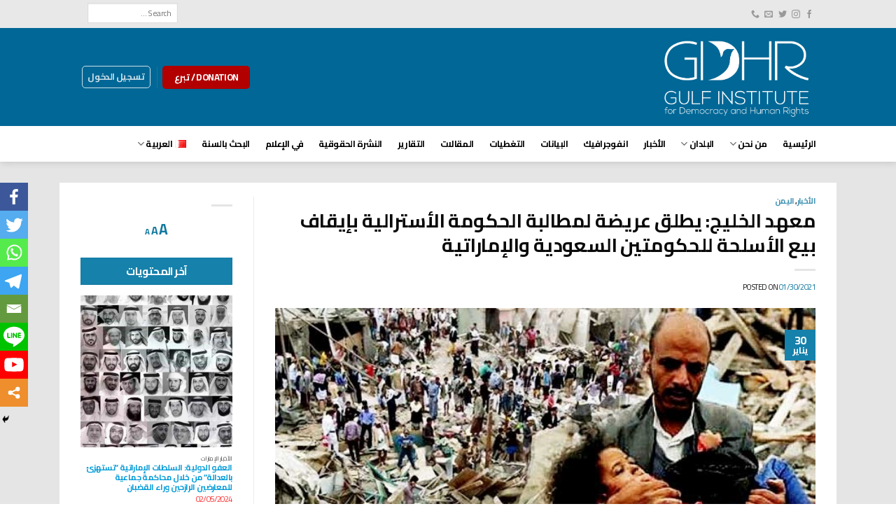

--- FILE ---
content_type: text/html; charset=UTF-8
request_url: https://gidhr.org/?p=4159
body_size: 29214
content:
<!DOCTYPE html>
<!--[if IE 9 ]> <html dir="rtl" lang="ar" class="ie9 loading-site no-js"> <![endif]-->
<!--[if IE 8 ]> <html dir="rtl" lang="ar" class="ie8 loading-site no-js"> <![endif]-->
<!--[if (gte IE 9)|!(IE)]><!--><html dir="rtl" lang="ar" class="loading-site no-js"> <!--<![endif]-->
<head>
	<meta charset="UTF-8" />
	<link rel="profile" href="https://gmpg.org/xfn/11" />
	<link rel="pingback" href="https://gidhr.org/xmlrpc.php" />

	<script>(function(html){html.className = html.className.replace(/\bno-js\b/,'js')})(document.documentElement);</script>
<style type="text/css">			.heateorSssInstagramBackground{background:radial-gradient(circle at 30% 107%,#fdf497 0,#fdf497 5%,#fd5949 45%,#d6249f 60%,#285aeb 90%)}
											.heateor_sss_horizontal_sharing .heateorSssSharing,.heateor_sss_standard_follow_icons_container .heateorSssSharing{
							color: #fff;
						border-width: 0px;
			border-style: solid;
			border-color: transparent;
		}
				.heateor_sss_horizontal_sharing .heateorSssTCBackground{
			color:#666;
		}
				.heateor_sss_horizontal_sharing .heateorSssSharing:hover,.heateor_sss_standard_follow_icons_container .heateorSssSharing:hover{
						border-color: transparent;
		}
		.heateor_sss_vertical_sharing .heateorSssSharing,.heateor_sss_floating_follow_icons_container .heateorSssSharing{
							color: #fff;
						border-width: 0px;
			border-style: solid;
			border-color: transparent;
		}
				.heateor_sss_vertical_sharing .heateorSssTCBackground{
			color:#666;
		}
				.heateor_sss_vertical_sharing .heateorSssSharing:hover,.heateor_sss_floating_follow_icons_container .heateorSssSharing:hover{
						border-color: transparent;
		}
		
		@media screen and (max-width:583px) {.heateor_sss_vertical_sharing{display:none!important}}@media screen and (max-width:583px) {.heateor_sss_floating_follow_icons_container{display:none!important}}div.heateor_sss_mobile_footer{display:none;}@media screen and (max-width:583px){div.heateor_sss_bottom_sharing ul.heateor_sss_sharing_ul i.heateorSssTCBackground{background-color:white}div.heateor_sss_bottom_sharing{width:100%!important;left:0!important;}div.heateor_sss_bottom_sharing li{width:12.5% !important;}div.heateor_sss_bottom_sharing .heateorSssSharing{width: 100% !important;}div.heateor_sss_bottom_sharing div.heateorSssTotalShareCount{font-size:1em!important;line-height:28px!important}div.heateor_sss_bottom_sharing div.heateorSssTotalShareText{font-size:.7em!important;line-height:0px!important}div.heateor_sss_mobile_footer{display:block;height:40px;}.heateor_sss_bottom_sharing{padding:0!important;display:block!important;width: auto!important;bottom:-2px!important;top: auto!important;}.heateor_sss_bottom_sharing .heateor_sss_square_count{line-height: inherit;}.heateor_sss_bottom_sharing .heateorSssSharingArrow{display:none;}.heateor_sss_bottom_sharing .heateorSssTCBackground{margin-right: 1.1em !important}}</style><meta name="viewport" content="width=device-width, initial-scale=1, maximum-scale=1" />
	<!-- This site is optimized with the Yoast SEO plugin v15.7 - https://yoast.com/wordpress/plugins/seo/ -->
	<title>معهد الخليج: يطلق عريضة لمطالبة الحكومة الأسترالية بإيقاف بيع الأسلحة للحكومتين السعودية والإماراتية - GIDHR</title>
	<meta name="robots" content="index, follow, max-snippet:-1, max-image-preview:large, max-video-preview:-1" />
	<link rel="canonical" href="https://gidhr.org/?p=4159" />
	<meta property="og:locale" content="ar_AR" />
	<meta property="og:locale:alternate" content="en_US" />
	<meta property="og:type" content="article" />
	<meta property="og:title" content="معهد الخليج: يطلق عريضة لمطالبة الحكومة الأسترالية بإيقاف بيع الأسلحة للحكومتين السعودية والإماراتية - GIDHR" />
	<meta property="og:description" content="30 يناير 2021 &#8211;  أطلق معهد الخليج للديمقراطية وحقوق الإنسان، اليوم السبت 30/01/2021، عريضة لمطالبة الحكومة الأسترالية بإيقاف بيع الأسلحة لكل من السعودية والإمارات على خلفية استهداف المدنيين وجرائم الحرب المرتكبة في اليمن. وقد ذكر المعهد في نص العريضة أنّ التحالف الذي تقوده السعودية والإمارات يستهدف المدنيين والأحياء السكنية وكل المنشآت الحيوية اليمنية، وقد خلّف ..." />
	<meta property="og:url" content="https://gidhr.org/?p=4159" />
	<meta property="og:site_name" content="GIDHR" />
	<meta property="article:publisher" content="https://www.facebook.com/GIDHR/" />
	<meta property="article:published_time" content="2021-01-30T06:58:41+00:00" />
	<meta property="article:modified_time" content="2021-01-30T07:10:53+00:00" />
	<meta property="og:image" content="https://usercontent.one/wp/gidhr.org/wp-content/uploads/2021/01/WhatsApp-Image-2021-01-30-at-9.05.50-AM.jpeg" />
	<meta property="og:image:width" content="648" />
	<meta property="og:image:height" content="369" />
	<meta name="twitter:card" content="summary_large_image" />
	<meta name="twitter:creator" content="@gulfidhr" />
	<meta name="twitter:site" content="@gulfidhr" />
	<meta name="twitter:label1" content="كُتب بواسطة">
	<meta name="twitter:data1" content="GIDHR">
	<script type="application/ld+json" class="yoast-schema-graph">{"@context":"https://schema.org","@graph":[{"@type":"Organization","@id":"https://gidhr.org/#organization","name":"\u0645\u0639\u0647\u062f \u0627\u0644\u062e\u0644\u064a\u062c \u0644\u0644\u062f\u064a\u0645\u0642\u0631\u0627\u0637\u064a\u0629 \u0648\u062d\u0642\u0648\u0642 \u0627\u0644\u0625\u0646\u0633\u0627\u0646","url":"https://gidhr.org/","sameAs":["https://www.facebook.com/GIDHR/","https://www.instagram.com/gulfinstitute/","https://twitter.com/gulfidhr"],"logo":{"@type":"ImageObject","@id":"https://gidhr.org/#logo","inLanguage":"ar","url":"https://usercontent.one/wp/gidhr.org/wp-content/uploads/2020/08/wlogo-3-5814137.png","width":1350,"height":763,"caption":"\u0645\u0639\u0647\u062f \u0627\u0644\u062e\u0644\u064a\u062c \u0644\u0644\u062f\u064a\u0645\u0642\u0631\u0627\u0637\u064a\u0629 \u0648\u062d\u0642\u0648\u0642 \u0627\u0644\u0625\u0646\u0633\u0627\u0646"},"image":{"@id":"https://gidhr.org/#logo"}},{"@type":"WebSite","@id":"https://gidhr.org/#website","url":"https://gidhr.org/","name":"GIDHR | \u0645\u0639\u0647\u062f \u0627\u0644\u062e\u0644\u064a\u062c \u0644\u0644\u062f\u064a\u0645\u0642\u0631\u0627\u0637\u064a\u0629 \u0648\u062d\u0642\u0648\u0642 \u0627\u0644\u0625\u0646\u0633\u0627\u0646","description":"\u0645\u0639\u0647\u062f \u0627\u0644\u062e\u0644\u064a\u062c \u0644\u0644\u062f\u064a\u0645\u0642\u0631\u0627\u0637\u064a\u0629 \u0648\u062d\u0642\u0648\u0642 \u0627\u0644\u0625\u0646\u0633\u0627\u0646","publisher":{"@id":"https://gidhr.org/#organization"},"potentialAction":[{"@type":"SearchAction","target":"https://gidhr.org/?s={search_term_string}","query-input":"required name=search_term_string"}],"inLanguage":"ar"},{"@type":"ImageObject","@id":"https://gidhr.org/?p=4159#primaryimage","inLanguage":"ar","url":"https://usercontent.one/wp/gidhr.org/wp-content/uploads/2021/01/WhatsApp-Image-2021-01-30-at-9.05.50-AM.jpeg","width":648,"height":369},{"@type":"WebPage","@id":"https://gidhr.org/?p=4159#webpage","url":"https://gidhr.org/?p=4159","name":"\u0645\u0639\u0647\u062f \u0627\u0644\u062e\u0644\u064a\u062c: \u064a\u0637\u0644\u0642 \u0639\u0631\u064a\u0636\u0629 \u0644\u0645\u0637\u0627\u0644\u0628\u0629 \u0627\u0644\u062d\u0643\u0648\u0645\u0629 \u0627\u0644\u0623\u0633\u062a\u0631\u0627\u0644\u064a\u0629 \u0628\u0625\u064a\u0642\u0627\u0641 \u0628\u064a\u0639 \u0627\u0644\u0623\u0633\u0644\u062d\u0629 \u0644\u0644\u062d\u0643\u0648\u0645\u062a\u064a\u0646 \u0627\u0644\u0633\u0639\u0648\u062f\u064a\u0629 \u0648\u0627\u0644\u0625\u0645\u0627\u0631\u0627\u062a\u064a\u0629 - GIDHR","isPartOf":{"@id":"https://gidhr.org/#website"},"primaryImageOfPage":{"@id":"https://gidhr.org/?p=4159#primaryimage"},"datePublished":"2021-01-30T06:58:41+00:00","dateModified":"2021-01-30T07:10:53+00:00","inLanguage":"ar","potentialAction":[{"@type":"ReadAction","target":["https://gidhr.org/?p=4159"]}]},{"@type":"Article","@id":"https://gidhr.org/?p=4159#article","isPartOf":{"@id":"https://gidhr.org/?p=4159#webpage"},"author":{"@id":"https://gidhr.org/#/schema/person/9d9ed7f011b5c0d84bb5212c87456c2e"},"headline":"\u0645\u0639\u0647\u062f \u0627\u0644\u062e\u0644\u064a\u062c: \u064a\u0637\u0644\u0642 \u0639\u0631\u064a\u0636\u0629 \u0644\u0645\u0637\u0627\u0644\u0628\u0629 \u0627\u0644\u062d\u0643\u0648\u0645\u0629 \u0627\u0644\u0623\u0633\u062a\u0631\u0627\u0644\u064a\u0629 \u0628\u0625\u064a\u0642\u0627\u0641 \u0628\u064a\u0639 \u0627\u0644\u0623\u0633\u0644\u062d\u0629 \u0644\u0644\u062d\u0643\u0648\u0645\u062a\u064a\u0646 \u0627\u0644\u0633\u0639\u0648\u062f\u064a\u0629 \u0648\u0627\u0644\u0625\u0645\u0627\u0631\u0627\u062a\u064a\u0629","datePublished":"2021-01-30T06:58:41+00:00","dateModified":"2021-01-30T07:10:53+00:00","mainEntityOfPage":{"@id":"https://gidhr.org/?p=4159#webpage"},"publisher":{"@id":"https://gidhr.org/#organization"},"image":{"@id":"https://gidhr.org/?p=4159#primaryimage"},"articleSection":"\u0627\u0644\u0623\u062e\u0628\u0627\u0631,\u0627\u0644\u064a\u0645\u0646","inLanguage":"ar"},{"@type":"Person","@id":"https://gidhr.org/#/schema/person/9d9ed7f011b5c0d84bb5212c87456c2e","name":"GIDHR","image":{"@type":"ImageObject","@id":"https://gidhr.org/#personlogo","inLanguage":"ar","url":"https://secure.gravatar.com/avatar/81e5d4dbedc1812170938129447ff764?s=96&d=mm&r=g","caption":"GIDHR"},"sameAs":["https://gidhr.org"]}]}</script>
	<!-- / Yoast SEO plugin. -->


<link rel='dns-prefetch' href='//fonts.googleapis.com' />
<link rel='dns-prefetch' href='//s.w.org' />
<link rel="alternate" type="application/rss+xml" title="GIDHR &laquo; الخلاصة" href="https://gidhr.org?lang=ar" />
		<script type="text/javascript">
			window._wpemojiSettings = {"baseUrl":"https:\/\/s.w.org\/images\/core\/emoji\/13.0.1\/72x72\/","ext":".png","svgUrl":"https:\/\/s.w.org\/images\/core\/emoji\/13.0.1\/svg\/","svgExt":".svg","source":{"concatemoji":"https:\/\/gidhr.org\/wp-includes\/js\/wp-emoji-release.min.js?ver=5.6.16"}};
			!function(e,a,t){var n,r,o,i=a.createElement("canvas"),p=i.getContext&&i.getContext("2d");function s(e,t){var a=String.fromCharCode;p.clearRect(0,0,i.width,i.height),p.fillText(a.apply(this,e),0,0);e=i.toDataURL();return p.clearRect(0,0,i.width,i.height),p.fillText(a.apply(this,t),0,0),e===i.toDataURL()}function c(e){var t=a.createElement("script");t.src=e,t.defer=t.type="text/javascript",a.getElementsByTagName("head")[0].appendChild(t)}for(o=Array("flag","emoji"),t.supports={everything:!0,everythingExceptFlag:!0},r=0;r<o.length;r++)t.supports[o[r]]=function(e){if(!p||!p.fillText)return!1;switch(p.textBaseline="top",p.font="600 32px Arial",e){case"flag":return s([127987,65039,8205,9895,65039],[127987,65039,8203,9895,65039])?!1:!s([55356,56826,55356,56819],[55356,56826,8203,55356,56819])&&!s([55356,57332,56128,56423,56128,56418,56128,56421,56128,56430,56128,56423,56128,56447],[55356,57332,8203,56128,56423,8203,56128,56418,8203,56128,56421,8203,56128,56430,8203,56128,56423,8203,56128,56447]);case"emoji":return!s([55357,56424,8205,55356,57212],[55357,56424,8203,55356,57212])}return!1}(o[r]),t.supports.everything=t.supports.everything&&t.supports[o[r]],"flag"!==o[r]&&(t.supports.everythingExceptFlag=t.supports.everythingExceptFlag&&t.supports[o[r]]);t.supports.everythingExceptFlag=t.supports.everythingExceptFlag&&!t.supports.flag,t.DOMReady=!1,t.readyCallback=function(){t.DOMReady=!0},t.supports.everything||(n=function(){t.readyCallback()},a.addEventListener?(a.addEventListener("DOMContentLoaded",n,!1),e.addEventListener("load",n,!1)):(e.attachEvent("onload",n),a.attachEvent("onreadystatechange",function(){"complete"===a.readyState&&t.readyCallback()})),(n=t.source||{}).concatemoji?c(n.concatemoji):n.wpemoji&&n.twemoji&&(c(n.twemoji),c(n.wpemoji)))}(window,document,window._wpemojiSettings);
		</script>
		<style type="text/css">
img.wp-smiley,
img.emoji {
	display: inline !important;
	border: none !important;
	box-shadow: none !important;
	height: 1em !important;
	width: 1em !important;
	margin: 0 .07em !important;
	vertical-align: -0.1em !important;
	background: none !important;
	padding: 0 !important;
}
</style>
	<link rel='stylesheet' id='wp-block-library-rtl-css'  href='https://gidhr.org/wp-includes/css/dist/block-library/style-rtl.min.css?ver=5.6.16' type='text/css' media='all' />
<link rel='stylesheet' id='wc-block-vendors-style-css'  href='https://gidhr.org/wp-content/plugins/woocommerce/packages/woocommerce-blocks/build/vendors-style.css?ver=4.0.0' type='text/css' media='all' />
<link rel='stylesheet' id='wc-block-style-rtl-css'  href='https://gidhr.org/wp-content/plugins/woocommerce/packages/woocommerce-blocks/build/style-rtl.css?ver=4.0.0' type='text/css' media='all' />
<link rel='stylesheet' id='contact-form-7-css'  href='https://gidhr.org/wp-content/plugins/contact-form-7/includes/css/styles.css?ver=5.3.2' type='text/css' media='all' />
<link rel='stylesheet' id='contact-form-7-rtl-css'  href='https://gidhr.org/wp-content/plugins/contact-form-7/includes/css/styles-rtl.css?ver=5.3.2' type='text/css' media='all' />
<link rel='stylesheet' id='oc_cb_css_fr-css'  href='https://gidhr.org/wp-content/plugins/onecom-themes-plugins/assets/min-css/cookie-banner-frontend.min.css?ver=5.6.16' type='text/css' media='all' />
<link rel='stylesheet' id='searchandfilter-css'  href='https://gidhr.org/wp-content/plugins/search-filter/style.css?ver=1' type='text/css' media='all' />
<style id='woocommerce-inline-inline-css' type='text/css'>
.woocommerce form .form-row .required { visibility: visible; }
</style>
<link rel='stylesheet' id='flatsome-icons-css'  href='https://gidhr.org/wp-content/themes/flatsome/assets/css/fl-icons.css?ver=3.12' type='text/css' media='all' />
<link rel='stylesheet' id='heateor_sss_frontend_css-css'  href='https://gidhr.org/wp-content/plugins/sassy-social-share/public/css/sassy-social-share-public.css?ver=3.3.19' type='text/css' media='all' />
<link rel='stylesheet' id='heateor_sss_sharing_default_svg-css'  href='https://gidhr.org/wp-content/plugins/sassy-social-share/admin/css/sassy-social-share-svg.css?ver=3.3.19' type='text/css' media='all' />
<link rel='stylesheet' id='flatsome-main-rtl-css'  href='https://gidhr.org/wp-content/themes/flatsome/assets/css/flatsome-rtl.css?ver=3.13.1' type='text/css' media='all' />
<link rel='stylesheet' id='flatsome-shop-rtl-css'  href='https://gidhr.org/wp-content/themes/flatsome/assets/css/flatsome-shop-rtl.css?ver=3.13.1' type='text/css' media='all' />
<link rel='stylesheet' id='flatsome-style-css'  href='https://gidhr.org/wp-content/themes/flatsome-child/style.css?ver=3.0' type='text/css' media='all' />
<link rel='stylesheet' id='flatsome-googlefonts-css'  href='//fonts.googleapis.com/css?family=Cairo%3Aregular%2C700%2Cregular%2C700%7CDancing+Script%3Aregular%2C400&#038;display=swap&#038;ver=3.9' type='text/css' media='all' />
<script type="text/javascript">(function(a,d){if(a._nsl===d){a._nsl=[];var c=function(){if(a.jQuery===d)setTimeout(c,33);else{for(var b=0;b<a._nsl.length;b++)a._nsl[b].call(a,a.jQuery);a._nsl={push:function(b){b.call(a,a.jQuery)}}}};c()}})(window);</script><script type='text/javascript' src='https://gidhr.org/wp-includes/js/jquery/jquery.min.js?ver=3.5.1' id='jquery-core-js'></script>
<script type='text/javascript' src='https://gidhr.org/wp-includes/js/jquery/jquery-migrate.min.js?ver=3.3.2' id='jquery-migrate-js'></script>
<link rel="https://api.w.org/" href="https://gidhr.org/index.php?rest_route=/" /><link rel="alternate" type="application/json" href="https://gidhr.org/index.php?rest_route=/wp/v2/posts/4159" /><link rel="EditURI" type="application/rsd+xml" title="RSD" href="https://gidhr.org/xmlrpc.php?rsd" />
<link rel="wlwmanifest" type="application/wlwmanifest+xml" href="https://gidhr.org/wp-includes/wlwmanifest.xml" /> 
<meta name="generator" content="WordPress 5.6.16" />
<meta name="generator" content="WooCommerce 4.9.5" />
<link rel='shortlink' href='https://gidhr.org/?p=4159' />
<link rel="alternate" type="application/json+oembed" href="https://gidhr.org/index.php?rest_route=%2Foembed%2F1.0%2Fembed&#038;url=https%3A%2F%2Fgidhr.org%2F%3Fp%3D4159" />
<link rel="alternate" type="text/xml+oembed" href="https://gidhr.org/index.php?rest_route=%2Foembed%2F1.0%2Fembed&#038;url=https%3A%2F%2Fgidhr.org%2F%3Fp%3D4159&#038;format=xml" />
<style>[class*=" icon-oc-"],[class^=icon-oc-]{speak:none;font-style:normal;font-weight:400;font-variant:normal;text-transform:none;line-height:1;-webkit-font-smoothing:antialiased;-moz-osx-font-smoothing:grayscale}.icon-oc-one-com-white-32px-fill:before{content:"901"}.icon-oc-one-com:before{content:"900"}#one-com-icon,.toplevel_page_onecom-wp .wp-menu-image{speak:none;display:flex;align-items:center;justify-content:center;text-transform:none;line-height:1;-webkit-font-smoothing:antialiased;-moz-osx-font-smoothing:grayscale}.onecom-wp-admin-bar-item>a,.toplevel_page_onecom-wp>.wp-menu-name{font-size:16px;font-weight:400;line-height:1}.toplevel_page_onecom-wp>.wp-menu-name img{width:69px;height:9px;}.wp-submenu-wrap.wp-submenu>.wp-submenu-head>img{width:88px;height:auto}.onecom-wp-admin-bar-item>a img{height:7px!important}.onecom-wp-admin-bar-item>a img,.toplevel_page_onecom-wp>.wp-menu-name img{opacity:.8}.onecom-wp-admin-bar-item.hover>a img,.toplevel_page_onecom-wp.wp-has-current-submenu>.wp-menu-name img,li.opensub>a.toplevel_page_onecom-wp>.wp-menu-name img{opacity:1}#one-com-icon:before,.onecom-wp-admin-bar-item>a:before,.toplevel_page_onecom-wp>.wp-menu-image:before{content:'';position:static!important;background-color:rgba(240,245,250,.4);border-radius:102px;width:18px;height:18px;padding:0!important}.onecom-wp-admin-bar-item>a:before{width:14px;height:14px}.onecom-wp-admin-bar-item.hover>a:before,.toplevel_page_onecom-wp.opensub>a>.wp-menu-image:before,.toplevel_page_onecom-wp.wp-has-current-submenu>.wp-menu-image:before{background-color:#76b82a}.onecom-wp-admin-bar-item>a{display:inline-flex!important;align-items:center;justify-content:center}#one-com-logo-wrapper{font-size:4em}#one-com-icon{vertical-align:middle}</style>
	<style id="zeno-font-resizer" type="text/css">
		p.zeno_font_resizer .screen-reader-text {
			border: 0;
			clip: rect(1px, 1px, 1px, 1px);
			clip-path: inset(50%);
			height: 1px;
			margin: -1px;
			overflow: hidden;
			padding: 0;
			position: absolute;
			width: 1px;
			word-wrap: normal !important;
		}
	</style>
	<style>.bg{opacity: 0; transition: opacity 1s; -webkit-transition: opacity 1s;} .bg-loaded{opacity: 1;}</style><!--[if IE]><link rel="stylesheet" type="text/css" href="https://gidhr.org/wp-content/themes/flatsome/assets/css/ie-fallback.css"><script src="//cdnjs.cloudflare.com/ajax/libs/html5shiv/3.6.1/html5shiv.js"></script><script>var head = document.getElementsByTagName('head')[0],style = document.createElement('style');style.type = 'text/css';style.styleSheet.cssText = ':before,:after{content:none !important';head.appendChild(style);setTimeout(function(){head.removeChild(style);}, 0);</script><script src="https://usercontent.one/wp/gidhr.org/wp-content/themes/flatsome/assets/libs/ie-flexibility.js"></script><![endif]-->	<noscript><style>.woocommerce-product-gallery{ opacity: 1 !important; }</style></noscript>
	<link rel="alternate" href="https://gidhr.org/?p=4157" hreflang="en" />
<link rel="alternate" href="https://gidhr.org/?p=4159" hreflang="ar" />
<style id="custom-css" type="text/css">:root {--primary-color: #1681ab;}.sticky-add-to-cart--active, #wrapper,#main,#main.dark{background-color: #e3e6e7}.header-main{height: 140px}#logo img{max-height: 140px}#logo{width:239px;}#logo img{padding:5px 0;}.header-bottom{min-height: 10px}.header-top{min-height: 36px}.transparent .header-main{height: 90px}.transparent #logo img{max-height: 90px}.has-transparent + .page-title:first-of-type,.has-transparent + #main > .page-title,.has-transparent + #main > div > .page-title,.has-transparent + #main .page-header-wrapper:first-of-type .page-title{padding-top: 170px;}.header.show-on-scroll,.stuck .header-main{height:70px!important}.stuck #logo img{max-height: 70px!important}.header-bg-color, .header-wrapper {background-color: #016796}.header-bottom {background-color: #ffffff}.header-main .nav > li > a{line-height: 16px }.header-bottom-nav > li > a{line-height: 31px }@media (max-width: 549px) {.header-main{height: 96px}#logo img{max-height: 96px}}.header-top{background-color:#e8e8e8!important;}/* Color */.accordion-title.active, .has-icon-bg .icon .icon-inner,.logo a, .primary.is-underline, .primary.is-link, .badge-outline .badge-inner, .nav-outline > li.active> a,.nav-outline >li.active > a, .cart-icon strong,[data-color='primary'], .is-outline.primary{color: #1681ab;}/* Color !important */[data-text-color="primary"]{color: #1681ab!important;}/* Background Color */[data-text-bg="primary"]{background-color: #1681ab;}/* Background */.scroll-to-bullets a,.featured-title, .label-new.menu-item > a:after, .nav-pagination > li > .current,.nav-pagination > li > span:hover,.nav-pagination > li > a:hover,.has-hover:hover .badge-outline .badge-inner,button[type="submit"], .button.wc-forward:not(.checkout):not(.checkout-button), .button.submit-button, .button.primary:not(.is-outline),.featured-table .title,.is-outline:hover, .has-icon:hover .icon-label,.nav-dropdown-bold .nav-column li > a:hover, .nav-dropdown.nav-dropdown-bold > li > a:hover, .nav-dropdown-bold.dark .nav-column li > a:hover, .nav-dropdown.nav-dropdown-bold.dark > li > a:hover, .is-outline:hover, .tagcloud a:hover,.grid-tools a, input[type='submit']:not(.is-form), .box-badge:hover .box-text, input.button.alt,.nav-box > li > a:hover,.nav-box > li.active > a,.nav-pills > li.active > a ,.current-dropdown .cart-icon strong, .cart-icon:hover strong, .nav-line-bottom > li > a:before, .nav-line-grow > li > a:before, .nav-line > li > a:before,.banner, .header-top, .slider-nav-circle .flickity-prev-next-button:hover svg, .slider-nav-circle .flickity-prev-next-button:hover .arrow, .primary.is-outline:hover, .button.primary:not(.is-outline), input[type='submit'].primary, input[type='submit'].primary, input[type='reset'].button, input[type='button'].primary, .badge-inner{background-color: #1681ab;}/* Border */.nav-vertical.nav-tabs > li.active > a,.scroll-to-bullets a.active,.nav-pagination > li > .current,.nav-pagination > li > span:hover,.nav-pagination > li > a:hover,.has-hover:hover .badge-outline .badge-inner,.accordion-title.active,.featured-table,.is-outline:hover, .tagcloud a:hover,blockquote, .has-border, .cart-icon strong:after,.cart-icon strong,.blockUI:before, .processing:before,.loading-spin, .slider-nav-circle .flickity-prev-next-button:hover svg, .slider-nav-circle .flickity-prev-next-button:hover .arrow, .primary.is-outline:hover{border-color: #1681ab}.nav-tabs > li.active > a{border-top-color: #1681ab}.widget_shopping_cart_content .blockUI.blockOverlay:before { border-left-color: #1681ab }.woocommerce-checkout-review-order .blockUI.blockOverlay:before { border-left-color: #1681ab }/* Fill */.slider .flickity-prev-next-button:hover svg,.slider .flickity-prev-next-button:hover .arrow{fill: #1681ab;}/* Background Color */[data-icon-label]:after, .secondary.is-underline:hover,.secondary.is-outline:hover,.icon-label,.button.secondary:not(.is-outline),.button.alt:not(.is-outline), .badge-inner.on-sale, .button.checkout, .single_add_to_cart_button, .current .breadcrumb-step{ background-color:#46474f; }[data-text-bg="secondary"]{background-color: #46474f;}/* Color */.secondary.is-underline,.secondary.is-link, .secondary.is-outline,.stars a.active, .star-rating:before, .woocommerce-page .star-rating:before,.star-rating span:before, .color-secondary{color: #46474f}/* Color !important */[data-text-color="secondary"]{color: #46474f!important;}/* Border */.secondary.is-outline:hover{border-color:#46474f}body{font-size: 100%;}body{font-family:"Cairo", sans-serif}body{font-weight: 0}body{color: #191919}.nav > li > a {font-family:"Cairo", sans-serif;}.mobile-sidebar-levels-2 .nav > li > ul > li > a {font-family:"Cairo", sans-serif;}.nav > li > a {font-weight: 700;}.mobile-sidebar-levels-2 .nav > li > ul > li > a {font-weight: 700;}h1,h2,h3,h4,h5,h6,.heading-font, .off-canvas-center .nav-sidebar.nav-vertical > li > a{font-family: "Cairo", sans-serif;}h1,h2,h3,h4,h5,h6,.heading-font,.banner h1,.banner h2{font-weight: 700;}h1,h2,h3,h4,h5,h6,.heading-font{color: #0a0a0a;}.alt-font{font-family: "Dancing Script", sans-serif;}.alt-font{font-weight: 400!important;}.header:not(.transparent) .header-bottom-nav.nav > li > a{color: #000000;}a{color: #1178a0;}@media screen and (min-width: 550px){.products .box-vertical .box-image{min-width: 300px!important;width: 300px!important;}}.footer-2{background-color: #016796}.absolute-footer, html{background-color: #ffffff}/* Custom CSS Mobile */@media (max-width: 549px){.footer-2 {display: none;}.goupup {margin-top: -40px}}.label-new.menu-item > a:after{content:"New";}.label-hot.menu-item > a:after{content:"Hot";}.label-sale.menu-item > a:after{content:"Sale";}.label-popular.menu-item > a:after{content:"Popular";}</style>		<style type="text/css" id="wp-custom-css">
			.reportttts .box-text h5 {
	display: none !important;
}

.textcolor .box-text h5 {
	color: #059cd8;
}

.textcolor .is-divider {
height: 1px;
max-width: 100%;
}

h1,h2,h3,h4, h5, h6, p, ui, ul, a, button, title,.h1,.h2,.h3,.h4, .h5, .h6, .p, .ui, .ul, a, .button, .title,  .heading-font, .nav > li > a, span, .tm-extra-product-options .tm-epo-element-label, .text-right .button:last-of-type, .text-center .button:last-of-type, button, input, select, textarea, .box-text p, p, .nav>li>a, span.widget-title {
	letter-spacing: -0.6px;
}

.hey:lang(ar) {
	display: none;
}

.heyar:lang(en) {
	display: none;
}

p, .entry-content {
	text-align: justify;
}

.meta-author, .byline {
	display: none;
}

#main {
background-color: #e5e5e5;
}

.row-divided {
	background-color: #fff;
	padding-top: 20px;
}

.page-title { display: none;}

.ali .is-uppercase, .ali .uppercase {
	background: #059cd8;
	font-size: 10px;
}

.wpcf7 label {
display: inline-block;
width: 100%;
text-align: right;
}

input[type='submit'], input[type='reset'], input[type='button']{
	width: 94%;
}

.op-8 {
	color: red;
}

.category-437 .entry-image img, .category-437 .badge, .category-750 .entry-image img, .category-750 .badge  {
	display: none !important;
}

 .category-3189 .entry-image, .category-3189 .badge {
	display: none !important;
}

.nonotext .box-text {
	display: none;
}

.header-top input[type='submit'] {
	display: none;
}


.header-top form {
margin-top: 4px !important;
}

.wpcf7-form-control-wrap {
	max-width: 592px !important;
}		</style>
		</head>

<body data-rsssl=1 class="rtl post-template-default single single-post postid-4159 single-format-standard theme-flatsome woocommerce-no-js full-width header-shadow box-shadow lightbox nav-dropdown-has-arrow nav-dropdown-has-shadow nav-dropdown-has-border">


<a class="skip-link screen-reader-text" href="#main">Skip to content</a>

<div id="wrapper">

	
	<header id="header" class="header ">
		<div class="header-wrapper">
			<div id="top-bar" class="header-top hide-for-sticky">
    <div class="flex-row container">
      <div class="flex-col hide-for-medium flex-left">
          <ul class="nav nav-left medium-nav-center nav-small  nav-divided">
              <li class="html header-social-icons ml-0">
	<div class="social-icons follow-icons" ><a href="https://www.facebook.com/GIDHR/" target="_blank" data-label="Facebook"  rel="noopener noreferrer nofollow" class="icon plain facebook tooltip" title="Follow on Facebook"><i class="icon-facebook" ></i></a><a href="https://www.instagram.com/gulfinstitute/" target="_blank" rel="noopener noreferrer nofollow" data-label="Instagram" class="icon plain  instagram tooltip" title="Follow on Instagram"><i class="icon-instagram" ></i></a><a href="https://twitter.com/gulfidhr" target="_blank"  data-label="Twitter"  rel="noopener noreferrer nofollow" class="icon plain  twitter tooltip" title="Follow on Twitter"><i class="icon-twitter" ></i></a><a href="mailto:info@gidhr.com" data-label="E-mail"  rel="nofollow" class="icon plain  email tooltip" title="Send us an email"><i class="icon-envelop" ></i></a><a href="tel:+61413984959 " target="_blank"  data-label="Phone"  rel="noopener noreferrer nofollow" class="icon plain  phone tooltip" title="Call us"><i class="icon-phone" ></i></a></div></li>          </ul>
      </div>

      <div class="flex-col hide-for-medium flex-center">
          <ul class="nav nav-center nav-small  nav-divided">
                        </ul>
      </div>

      <div class="flex-col hide-for-medium flex-right">
         <ul class="nav top-bar-nav nav-right nav-small  nav-divided">
              <li class="html custom html_topbar_right">
				<form action="" method="post" class="searchandfilter">
					<div>
						<ul><li><input type="text" name="ofsearch" placeholder="Search &hellip;" value=""></li><li><input type="hidden" name="ofsubmitted" value="1">
							<input type="submit" value="Submit">
						</li></ul></div>
				</form></li>          </ul>
      </div>

            <div class="flex-col show-for-medium flex-grow">
          <ul class="nav nav-center nav-small mobile-nav  nav-divided">
              <li class="html header-social-icons ml-0">
	<div class="social-icons follow-icons" ><a href="https://www.facebook.com/GIDHR/" target="_blank" data-label="Facebook"  rel="noopener noreferrer nofollow" class="icon plain facebook tooltip" title="Follow on Facebook"><i class="icon-facebook" ></i></a><a href="https://www.instagram.com/gulfinstitute/" target="_blank" rel="noopener noreferrer nofollow" data-label="Instagram" class="icon plain  instagram tooltip" title="Follow on Instagram"><i class="icon-instagram" ></i></a><a href="https://twitter.com/gulfidhr" target="_blank"  data-label="Twitter"  rel="noopener noreferrer nofollow" class="icon plain  twitter tooltip" title="Follow on Twitter"><i class="icon-twitter" ></i></a><a href="mailto:info@gidhr.com" data-label="E-mail"  rel="nofollow" class="icon plain  email tooltip" title="Send us an email"><i class="icon-envelop" ></i></a><a href="tel:+61413984959 " target="_blank"  data-label="Phone"  rel="noopener noreferrer nofollow" class="icon plain  phone tooltip" title="Call us"><i class="icon-phone" ></i></a></div></li>          </ul>
      </div>
      
    </div>
</div>
<div id="masthead" class="header-main hide-for-sticky nav-dark">
      <div class="header-inner flex-row container logo-left" role="navigation">

          <!-- Logo -->
          <div id="logo" class="flex-col logo">
            <!-- Header logo -->
<a href="https://gidhr.org/?page_id=3408" title="GIDHR - معهد الخليج للديمقراطية وحقوق الإنسان" rel="home">
    <img width="239" height="140" src="https://usercontent.one/wp/gidhr.org/wp-content/uploads/2019/12/wlogo3.png" class="header_logo header-logo" alt="GIDHR"/><img  width="239" height="140" src="https://usercontent.one/wp/gidhr.org/wp-content/uploads/2019/12/wlogo.png" class="header-logo-dark" alt="GIDHR"/></a>
          </div>

          <!-- Mobile Left Elements -->
          <div class="flex-col show-for-medium flex-left">
            <ul class="mobile-nav nav nav-left ">
                          </ul>
          </div>

          <!-- Left Elements -->
          <div class="flex-col hide-for-medium flex-left
            flex-grow">
            <ul class="header-nav header-nav-main nav nav-left  nav-size-medium nav-spacing-xsmall nav-uppercase" >
                          </ul>
          </div>

          <!-- Right Elements -->
          <div class="flex-col hide-for-medium flex-right">
            <ul class="header-nav header-nav-main nav nav-right  nav-size-medium nav-spacing-xsmall nav-uppercase">
              <li class="html header-button-1">
	<div class="header-button">
	<a href="#" class="button alert"  style="border-radius:5px;">
    <span>Donation / تبرع</span>
  </a>
	</div>
</li>


<li class="header-divider"></li><li class="account-item has-icon
    "
>
<div class="header-button">
<a href="https://gidhr.org/?page_id=3637"
    class="nav-top-link nav-top-not-logged-in icon button round is-outline is-small"
    data-open="#login-form-popup"  >
    <span>
    تسجيل الدخول      </span>
  
</a>

</div>

</li>
            </ul>
          </div>

          <!-- Mobile Right Elements -->
          <div class="flex-col show-for-medium flex-right">
            <ul class="mobile-nav nav nav-right ">
              <li class="has-dropdown header-language-dropdown">
	<a href="#">
		العربية		<i class="image-icon"><img src="https://usercontent.one/wp/gidhr.org/wp-content/plugins/polylang/flags/bh.png" alt="العربية"/></i>		<i class="icon-angle-down" ></i>	</a>
	<ul class="nav-dropdown nav-dropdown-default">
		<li><a href="https://gidhr.org/?p=4157" hreflang="en"><i class="icon-image"><img src="https://usercontent.one/wp/gidhr.org/wp-content/plugins/polylang/flags/au.png" alt="English"/></i> English</a></li><li><a href="https://gidhr.org/?p=4159" hreflang="ar"><i class="icon-image"><img src="https://usercontent.one/wp/gidhr.org/wp-content/plugins/polylang/flags/bh.png" alt="العربية"/></i> العربية</a></li>	</ul>
</li>
<li class="nav-icon has-icon">
  		<a href="#" data-open="#main-menu" data-pos="right" data-bg="main-menu-overlay" data-color="" class="is-small" aria-label="Menu" aria-controls="main-menu" aria-expanded="false">
		
		  <i class="icon-menu" ></i>
		  		</a>
	</li>            </ul>
          </div>

      </div>
     
            <div class="container"><div class="top-divider full-width"></div></div>
      </div><div id="wide-nav" class="header-bottom wide-nav hide-for-sticky hide-for-medium">
    <div class="flex-row container">

                        <div class="flex-col hide-for-medium flex-left">
                <ul class="nav header-nav header-bottom-nav nav-left  nav-spacing-large nav-uppercase">
                    <li id="menu-item-3411" class="menu-item menu-item-type-post_type menu-item-object-page menu-item-home menu-item-3411 menu-item-design-default"><a href="https://gidhr.org/?page_id=3408" class="nav-top-link">الرئيسية</a></li>
<li id="menu-item-3567" class="menu-item menu-item-type-custom menu-item-object-custom menu-item-has-children menu-item-3567 menu-item-design-default has-dropdown"><a href="#" class="nav-top-link">من نحن<i class="icon-angle-down" ></i></a>
<ul class="sub-menu nav-dropdown nav-dropdown-default">
	<li id="menu-item-3531" class="menu-item menu-item-type-post_type menu-item-object-page menu-item-3531"><a href="https://gidhr.org/?page_id=3524">لماذا معهد الخليج ؟</a></li>
</ul>
</li>
<li id="menu-item-3396" class="menu-item menu-item-type-taxonomy menu-item-object-category current-post-ancestor menu-item-has-children menu-item-3396 menu-item-design-default has-dropdown"><a href="https://gidhr.org/?cat=350" class="nav-top-link">البلدان<i class="icon-angle-down" ></i></a>
<ul class="sub-menu nav-dropdown nav-dropdown-default">
	<li id="menu-item-3398" class="menu-item menu-item-type-taxonomy menu-item-object-category menu-item-3398"><a href="https://gidhr.org/?cat=352">البحرين</a></li>
	<li id="menu-item-3399" class="menu-item menu-item-type-taxonomy menu-item-object-category menu-item-3399"><a href="https://gidhr.org/?cat=354">السعودية</a></li>
	<li id="menu-item-3400" class="menu-item menu-item-type-taxonomy menu-item-object-category current-post-ancestor current-menu-parent current-custom-parent menu-item-3400 active"><a href="https://gidhr.org/?cat=358">اليمن</a></li>
	<li id="menu-item-3397" class="menu-item menu-item-type-taxonomy menu-item-object-category menu-item-3397"><a href="https://gidhr.org/?cat=356">الإمارات</a></li>
	<li id="menu-item-3401" class="menu-item menu-item-type-taxonomy menu-item-object-category menu-item-3401"><a href="https://gidhr.org/?cat=362">جميع الدول</a></li>
</ul>
</li>
<li id="menu-item-3394" class="menu-item menu-item-type-taxonomy menu-item-object-category current-post-ancestor current-menu-parent current-custom-parent menu-item-3394 active menu-item-design-default"><a href="https://gidhr.org/?cat=126" class="nav-top-link">الأخبار</a></li>
<li id="menu-item-4649" class="menu-item menu-item-type-post_type menu-item-object-page menu-item-4649 menu-item-design-default"><a href="https://gidhr.org/?page_id=4641" class="nav-top-link">انفوجرافيك</a></li>
<li id="menu-item-3403" class="menu-item menu-item-type-taxonomy menu-item-object-category menu-item-3403 menu-item-design-default"><a href="https://gidhr.org/?cat=344" class="nav-top-link">البيانات</a></li>
<li id="menu-item-3404" class="menu-item menu-item-type-taxonomy menu-item-object-category menu-item-3404 menu-item-design-default"><a href="https://gidhr.org/?cat=49" class="nav-top-link">التغطيات</a></li>
<li id="menu-item-4431" class="menu-item menu-item-type-taxonomy menu-item-object-category menu-item-4431 menu-item-design-default"><a href="https://gidhr.org/?cat=752" class="nav-top-link">المقالات</a></li>
<li id="menu-item-4425" class="menu-item menu-item-type-post_type menu-item-object-page menu-item-4425 menu-item-design-default"><a href="https://gidhr.org/?page_id=4418" class="nav-top-link">التقارير</a></li>
<li id="menu-item-4426" class="menu-item menu-item-type-post_type menu-item-object-page menu-item-4426 menu-item-design-default"><a href="https://gidhr.org/?page_id=4412" class="nav-top-link">النشرة الحقوقية</a></li>
<li id="menu-item-3852" class="menu-item menu-item-type-taxonomy menu-item-object-category menu-item-3852 menu-item-design-default"><a href="https://gidhr.org/?cat=739" class="nav-top-link">في الإعلام</a></li>
<li id="menu-item-4277" class="menu-item menu-item-type-post_type menu-item-object-page menu-item-4277 menu-item-design-default"><a href="https://gidhr.org/?page_id=4272" class="nav-top-link">البحث بالسنة</a></li>
<li id="menu-item-3414" class="pll-parent-menu-item menu-item menu-item-type-custom menu-item-object-custom current-menu-parent menu-item-has-children menu-item-3414 active menu-item-design-default has-dropdown"><a href="#pll_switcher" class="nav-top-link"><img src="[data-uri]" title="العربية" alt="العربية" width="16" height="11" style="width: 16px; height: 11px;" /><span style="margin-right:0.3em;">العربية</span><i class="icon-angle-down" ></i></a>
<ul class="sub-menu nav-dropdown nav-dropdown-default">
	<li id="menu-item-3414-en" class="lang-item lang-item-29 lang-item-en lang-item-first menu-item menu-item-type-custom menu-item-object-custom menu-item-3414-en"><a href="https://gidhr.org/?p=4157" hreflang="en-AU" lang="en-AU"><img src="[data-uri]" title="English" alt="English" width="16" height="11" style="width: 16px; height: 11px;" /><span style="margin-right:0.3em;">English</span></a></li>
	<li id="menu-item-3414-ar" class="lang-item lang-item-32 lang-item-ar current-lang menu-item menu-item-type-custom menu-item-object-custom menu-item-3414-ar"><a href="https://gidhr.org/?p=4159" hreflang="ar" lang="ar"><img src="[data-uri]" title="العربية" alt="العربية" width="16" height="11" style="width: 16px; height: 11px;" /><span style="margin-right:0.3em;">العربية</span></a></li>
</ul>
</li>
                </ul>
            </div>
            
            
                        <div class="flex-col hide-for-medium flex-right flex-grow">
              <ul class="nav header-nav header-bottom-nav nav-right  nav-spacing-large nav-uppercase">
                                 </ul>
            </div>
            
            
    </div>
</div>

<div class="header-bg-container fill"><div class="header-bg-image fill"></div><div class="header-bg-color fill"></div></div>		</div>
	</header>

	
	<main id="main" class="">

<div id="content" class="blog-wrapper blog-single page-wrapper">
	

<div class="row row-large row-divided ">

	<div class="large-9 col">
		


<article id="post-4159" class="post-4159 post type-post status-publish format-standard has-post-thumbnail hentry category-126 category-358">
	<div class="article-inner ">
		<header class="entry-header">
	<div class="entry-header-text entry-header-text-top text-left">
		<h6 class="entry-category is-xsmall">
	<a href="https://gidhr.org/?cat=126" rel="category">الأخبار</a>, <a href="https://gidhr.org/?cat=358" rel="category">اليمن</a></h6>

<h1 class="entry-title">معهد الخليج: يطلق عريضة لمطالبة الحكومة الأسترالية بإيقاف بيع الأسلحة للحكومتين السعودية والإماراتية</h1>
<div class="entry-divider is-divider small"></div>

	<div class="entry-meta uppercase is-xsmall">
		<span class="posted-on">Posted on <a href="https://gidhr.org/?p=4159" rel="bookmark"><time class="entry-date published" datetime="2021-01-30T06:58:41+00:00">01/30/2021</time><time class="updated" datetime="2021-01-30T07:10:53+00:00">01/30/2021</time></a></span><span class="byline"> by <span class="meta-author vcard"><a class="url fn n" href="https://gidhr.org/?author=2&#038;lang=ar">GIDHR</a></span></span>	</div>
	</div>
						<div class="entry-image relative">
				<a href="https://gidhr.org/?p=4159">
    <img width="648" height="369" src="https://usercontent.one/wp/gidhr.org/wp-content/uploads/2021/01/WhatsApp-Image-2021-01-30-at-9.05.50-AM.jpeg" class="attachment-large size-large wp-post-image" alt="" loading="lazy" srcset="https://usercontent.one/wp/gidhr.org/wp-content/uploads/2021/01/WhatsApp-Image-2021-01-30-at-9.05.50-AM.jpeg 648w, https://usercontent.one/wp/gidhr.org/wp-content/uploads/2021/01/WhatsApp-Image-2021-01-30-at-9.05.50-AM-600x342.jpeg 600w" sizes="(max-width: 648px) 100vw, 648px" /></a>
				<div class="badge absolute top post-date badge-square">
	<div class="badge-inner">
		<span class="post-date-day">30</span><br>
		<span class="post-date-month is-small">يناير</span>
	</div>
</div>			</div>
			</header>
		<div class="entry-content single-page">

	<div class='heateorSssClear'></div><div  class='heateor_sss_sharing_container heateor_sss_horizontal_sharing' heateor-sss-data-href='https://gidhr.org/?p=4159'><div class='heateor_sss_sharing_title' style="font-weight:bold" ></div><ul class="heateor_sss_sharing_ul"><li class="heateorSssSharingRound"><i style="width:20px;height:20px;" alt="Facebook" Title="Facebook" class="heateorSssSharing heateorSssFacebookBackground" onclick='heateorSssPopup("https://www.facebook.com/sharer/sharer.php?u=https%3A%2F%2Fgidhr.org%2F%3Fp%3D4159")'><ss style="display:block;" class="heateorSssSharingSvg heateorSssFacebookSvg"></ss></i></li><li class="heateorSssSharingRound"><i style="width:20px;height:20px;" alt="Twitter" Title="Twitter" class="heateorSssSharing heateorSssTwitterBackground" onclick='heateorSssPopup("http://twitter.com/intent/tweet?text=%D9%85%D8%B9%D9%87%D8%AF%20%D8%A7%D9%84%D8%AE%D9%84%D9%8A%D8%AC%3A%20%D9%8A%D8%B7%D9%84%D9%82%20%D8%B9%D8%B1%D9%8A%D8%B6%D8%A9%20%D9%84%D9%85%D8%B7%D8%A7%D9%84%D8%A8%D8%A9%20%D8%A7%D9%84%D8%AD%D9%83%D9%88%D9%85%D8%A9%20%D8%A7%D9%84%D8%A3%D8%B3%D8%AA%D8%B1%D8%A7%D9%84%D9%8A%D8%A9%20%D8%A8%D8%A5%D9%8A%D9%82%D8%A7%D9%81%20%D8%A8%D9%8A%D8%B9%20%D8%A7%D9%84%D8%A3%D8%B3%D9%84%D8%AD%D8%A9%20%D9%84%D9%84%D8%AD%D9%83%D9%88%D9%85%D8%AA%D9%8A%D9%86%20%D8%A7%D9%84%D8%B3%D8%B9%D9%88%D8%AF%D9%8A%D8%A9%20%D9%88%D8%A7%D9%84%D8%A5%D9%85%D8%A7%D8%B1%D8%A7%D8%AA%D9%8A%D8%A9&url=https%3A%2F%2Fgidhr.org%2F%3Fp%3D4159")'><ss style="display:block;" class="heateorSssSharingSvg heateorSssTwitterSvg"></ss></i></li><li class="heateorSssSharingRound"><i style="width:20px;height:20px;" alt="Reddit" Title="Reddit" class="heateorSssSharing heateorSssRedditBackground" onclick='heateorSssPopup("http://reddit.com/submit?url=https%3A%2F%2Fgidhr.org%2F%3Fp%3D4159&title=%D9%85%D8%B9%D9%87%D8%AF%20%D8%A7%D9%84%D8%AE%D9%84%D9%8A%D8%AC%3A%20%D9%8A%D8%B7%D9%84%D9%82%20%D8%B9%D8%B1%D9%8A%D8%B6%D8%A9%20%D9%84%D9%85%D8%B7%D8%A7%D9%84%D8%A8%D8%A9%20%D8%A7%D9%84%D8%AD%D9%83%D9%88%D9%85%D8%A9%20%D8%A7%D9%84%D8%A3%D8%B3%D8%AA%D8%B1%D8%A7%D9%84%D9%8A%D8%A9%20%D8%A8%D8%A5%D9%8A%D9%82%D8%A7%D9%81%20%D8%A8%D9%8A%D8%B9%20%D8%A7%D9%84%D8%A3%D8%B3%D9%84%D8%AD%D8%A9%20%D9%84%D9%84%D8%AD%D9%83%D9%88%D9%85%D8%AA%D9%8A%D9%86%20%D8%A7%D9%84%D8%B3%D8%B9%D9%88%D8%AF%D9%8A%D8%A9%20%D9%88%D8%A7%D9%84%D8%A5%D9%85%D8%A7%D8%B1%D8%A7%D8%AA%D9%8A%D8%A9")'><ss style="display:block;" class="heateorSssSharingSvg heateorSssRedditSvg"></ss></i></li><li class="heateorSssSharingRound"><i style="width:20px;height:20px;" alt="Linkedin" Title="Linkedin" class="heateorSssSharing heateorSssLinkedinBackground" onclick='heateorSssPopup("http://www.linkedin.com/shareArticle?mini=true&url=https%3A%2F%2Fgidhr.org%2F%3Fp%3D4159&title=%D9%85%D8%B9%D9%87%D8%AF%20%D8%A7%D9%84%D8%AE%D9%84%D9%8A%D8%AC%3A%20%D9%8A%D8%B7%D9%84%D9%82%20%D8%B9%D8%B1%D9%8A%D8%B6%D8%A9%20%D9%84%D9%85%D8%B7%D8%A7%D9%84%D8%A8%D8%A9%20%D8%A7%D9%84%D8%AD%D9%83%D9%88%D9%85%D8%A9%20%D8%A7%D9%84%D8%A3%D8%B3%D8%AA%D8%B1%D8%A7%D9%84%D9%8A%D8%A9%20%D8%A8%D8%A5%D9%8A%D9%82%D8%A7%D9%81%20%D8%A8%D9%8A%D8%B9%20%D8%A7%D9%84%D8%A3%D8%B3%D9%84%D8%AD%D8%A9%20%D9%84%D9%84%D8%AD%D9%83%D9%88%D9%85%D8%AA%D9%8A%D9%86%20%D8%A7%D9%84%D8%B3%D8%B9%D9%88%D8%AF%D9%8A%D8%A9%20%D9%88%D8%A7%D9%84%D8%A5%D9%85%D8%A7%D8%B1%D8%A7%D8%AA%D9%8A%D8%A9")'><ss style="display:block;" class="heateorSssSharingSvg heateorSssLinkedinSvg"></ss></i></li><li class="heateorSssSharingRound"><i style="width:20px;height:20px;" alt="Pinterest" Title="Pinterest" class="heateorSssSharing heateorSssPinterestBackground" onclick="javascript:void( (function() {var e=document.createElement('script' );e.setAttribute('type','text/javascript' );e.setAttribute('charset','UTF-8' );e.setAttribute('src','//assets.pinterest.com/js/pinmarklet.js?r='+Math.random()*99999999);document.body.appendChild(e)})());"><ss style="display:block;" class="heateorSssSharingSvg heateorSssPinterestSvg"></ss></i></li><li class="heateorSssSharingRound"><i style="width:20px;height:20px;" alt="MeWe" Title="MeWe" class="heateorSssSharing heateorSssMeWeBackground" onclick='heateorSssPopup("https://mewe.com/share?link=https%3A%2F%2Fgidhr.org%2F%3Fp%3D4159")'><ss style="display:block;" class="heateorSssSharingSvg heateorSssMeWeSvg"></ss></i></li><li class="heateorSssSharingRound"><i style="width:20px;height:20px;" alt="Mix" Title="Mix" class="heateorSssSharing heateorSssMixBackground" onclick='heateorSssPopup("https://mix.com/mixit?url=https%3A%2F%2Fgidhr.org%2F%3Fp%3D4159")'><ss style="display:block;" class="heateorSssSharingSvg heateorSssMixSvg"></ss></i></li><li class="heateorSssSharingRound"><i style="width:20px;height:20px;" alt="Whatsapp" Title="Whatsapp" class="heateorSssSharing heateorSssWhatsappBackground" onclick='heateorSssPopup("https://web.whatsapp.com/send?text=%D9%85%D8%B9%D9%87%D8%AF%20%D8%A7%D9%84%D8%AE%D9%84%D9%8A%D8%AC%3A%20%D9%8A%D8%B7%D9%84%D9%82%20%D8%B9%D8%B1%D9%8A%D8%B6%D8%A9%20%D9%84%D9%85%D8%B7%D8%A7%D9%84%D8%A8%D8%A9%20%D8%A7%D9%84%D8%AD%D9%83%D9%88%D9%85%D8%A9%20%D8%A7%D9%84%D8%A3%D8%B3%D8%AA%D8%B1%D8%A7%D9%84%D9%8A%D8%A9%20%D8%A8%D8%A5%D9%8A%D9%82%D8%A7%D9%81%20%D8%A8%D9%8A%D8%B9%20%D8%A7%D9%84%D8%A3%D8%B3%D9%84%D8%AD%D8%A9%20%D9%84%D9%84%D8%AD%D9%83%D9%88%D9%85%D8%AA%D9%8A%D9%86%20%D8%A7%D9%84%D8%B3%D8%B9%D9%88%D8%AF%D9%8A%D8%A9%20%D9%88%D8%A7%D9%84%D8%A5%D9%85%D8%A7%D8%B1%D8%A7%D8%AA%D9%8A%D8%A9 https%3A%2F%2Fgidhr.org%2F%3Fp%3D4159")'><ss style="display:block" class="heateorSssSharingSvg heateorSssWhatsappSvg"></ss></i></li><li class="heateorSssSharingRound"><i style="width:20px;height:20px;" alt="SMS" Title="SMS" class="heateorSssSharing heateorSssSMSBackground"><a href="sms:?&body=%D9%85%D8%B9%D9%87%D8%AF%20%D8%A7%D9%84%D8%AE%D9%84%D9%8A%D8%AC%3A%20%D9%8A%D8%B7%D9%84%D9%82%20%D8%B9%D8%B1%D9%8A%D8%B6%D8%A9%20%D9%84%D9%85%D8%B7%D8%A7%D9%84%D8%A8%D8%A9%20%D8%A7%D9%84%D8%AD%D9%83%D9%88%D9%85%D8%A9%20%D8%A7%D9%84%D8%A3%D8%B3%D8%AA%D8%B1%D8%A7%D9%84%D9%8A%D8%A9%20%D8%A8%D8%A5%D9%8A%D9%82%D8%A7%D9%81%20%D8%A8%D9%8A%D8%B9%20%D8%A7%D9%84%D8%A3%D8%B3%D9%84%D8%AD%D8%A9%20%D9%84%D9%84%D8%AD%D9%83%D9%88%D9%85%D8%AA%D9%8A%D9%86%20%D8%A7%D9%84%D8%B3%D8%B9%D9%88%D8%AF%D9%8A%D8%A9%20%D9%88%D8%A7%D9%84%D8%A5%D9%85%D8%A7%D8%B1%D8%A7%D8%AA%D9%8A%D8%A9 https%3A%2F%2Fgidhr.org%2F%3Fp%3D4159" rel="nofollow"><ss style="display:block" class="heateorSssSharingSvg heateorSssSMSSvg"></ss></a></i></li><li class="heateorSssSharingRound"><i style="width:20px;height:20px;" alt="Instagram" Title="Instagram" class="heateorSssSharing heateorSssInstagramBackground"><a href="https://www.instagram.com/" rel="nofollow noopener" target="_blank"><ss style="display:block;" class="heateorSssSharingSvg heateorSssInstagramSvg"></ss></a></i></li><li class="heateorSssSharingRound"><i style="width:20px;height:20px;" alt="Youtube" Title="Youtube" class="heateorSssSharing heateorSssYoutubeBackground"><a href="" rel="nofollow noopener" target="_blank"><ss style="display:block;" class="heateorSssSharingSvg heateorSssYoutubeSvg"></ss></a></i></li><li class="heateorSssSharingRound"><i style="width:20px;height:20px;" alt="PrintFriendly" Title="PrintFriendly" class="heateorSssSharing heateorSssPrintFriendlyBackground" onclick='heateorSssPopup("http://www.printfriendly.com/print?url=https%3A%2F%2Fgidhr.org%2F%3Fp%3D4159&partner=a2a")'><ss style="display:block;" class="heateorSssSharingSvg heateorSssPrintFriendlySvg"></ss></i></li><li class="heateorSssSharingRound"><i style="width:20px;height:20px;" alt="Line" Title="Line" class="heateorSssSharing heateorSssLineBackground"><a href="https://social-plugins.line.me/lineit/share?url=https%3A%2F%2Fgidhr.org%2F%3Fp%3D4159"><ss style="display:block" class="heateorSssSharingSvg heateorSssLineSvg"></ss></a></i></li><li class="heateorSssSharingRound"><i style="width:20px;height:20px;" alt="Telegram" Title="Telegram" class="heateorSssSharing heateorSssTelegramBackground" onclick='heateorSssPopup("https://telegram.me/share/url?url=https%3A%2F%2Fgidhr.org%2F%3Fp%3D4159&text=%D9%85%D8%B9%D9%87%D8%AF%20%D8%A7%D9%84%D8%AE%D9%84%D9%8A%D8%AC%3A%20%D9%8A%D8%B7%D9%84%D9%82%20%D8%B9%D8%B1%D9%8A%D8%B6%D8%A9%20%D9%84%D9%85%D8%B7%D8%A7%D9%84%D8%A8%D8%A9%20%D8%A7%D9%84%D8%AD%D9%83%D9%88%D9%85%D8%A9%20%D8%A7%D9%84%D8%A3%D8%B3%D8%AA%D8%B1%D8%A7%D9%84%D9%8A%D8%A9%20%D8%A8%D8%A5%D9%8A%D9%82%D8%A7%D9%81%20%D8%A8%D9%8A%D8%B9%20%D8%A7%D9%84%D8%A3%D8%B3%D9%84%D8%AD%D8%A9%20%D9%84%D9%84%D8%AD%D9%83%D9%88%D9%85%D8%AA%D9%8A%D9%86%20%D8%A7%D9%84%D8%B3%D8%B9%D9%88%D8%AF%D9%8A%D8%A9%20%D9%88%D8%A7%D9%84%D8%A5%D9%85%D8%A7%D8%B1%D8%A7%D8%AA%D9%8A%D8%A9")'><ss style="display:block;" class="heateorSssSharingSvg heateorSssTelegramSvg"></ss></i></li><li class="heateorSssSharingRound"><i style="width:20px;height:20px;" alt="Email" Title="Email" class="heateorSssSharing heateorSssEmailBackground"  onclick="window.open('mailto:?subject=' + decodeURIComponent('%D9%85%D8%B9%D9%87%D8%AF%20%D8%A7%D9%84%D8%AE%D9%84%D9%8A%D8%AC%3A%20%D9%8A%D8%B7%D9%84%D9%82%20%D8%B9%D8%B1%D9%8A%D8%B6%D8%A9%20%D9%84%D9%85%D8%B7%D8%A7%D9%84%D8%A8%D8%A9%20%D8%A7%D9%84%D8%AD%D9%83%D9%88%D9%85%D8%A9%20%D8%A7%D9%84%D8%A3%D8%B3%D8%AA%D8%B1%D8%A7%D9%84%D9%8A%D8%A9%20%D8%A8%D8%A5%D9%8A%D9%82%D8%A7%D9%81%20%D8%A8%D9%8A%D8%B9%20%D8%A7%D9%84%D8%A3%D8%B3%D9%84%D8%AD%D8%A9%20%D9%84%D9%84%D8%AD%D9%83%D9%88%D9%85%D8%AA%D9%8A%D9%86%20%D8%A7%D9%84%D8%B3%D8%B9%D9%88%D8%AF%D9%8A%D8%A9%20%D9%88%D8%A7%D9%84%D8%A5%D9%85%D8%A7%D8%B1%D8%A7%D8%AA%D9%8A%D8%A9' ).replace('&', '%26') + '&body=' + decodeURIComponent('https%3A%2F%2Fgidhr.org%2F%3Fp%3D4159' ), '_blank')"><ss style="display:block" class="heateorSssSharingSvg heateorSssEmailSvg"></ss></i></li><li class="heateorSssSharingRound"><i style="width:20px;height:20px;" title="More" alt="More" class="heateorSssSharing heateorSssMoreBackground" onclick="heateorSssMoreSharingPopup(this, 'https://gidhr.org/?p=4159', '%D9%85%D8%B9%D9%87%D8%AF%20%D8%A7%D9%84%D8%AE%D9%84%D9%8A%D8%AC%3A%20%D9%8A%D8%B7%D9%84%D9%82%20%D8%B9%D8%B1%D9%8A%D8%B6%D8%A9%20%D9%84%D9%85%D8%B7%D8%A7%D9%84%D8%A8%D8%A9%20%D8%A7%D9%84%D8%AD%D9%83%D9%88%D9%85%D8%A9%20%D8%A7%D9%84%D8%A3%D8%B3%D8%AA%D8%B1%D8%A7%D9%84%D9%8A%D8%A9%20%D8%A8%D8%A5%D9%8A%D9%82%D8%A7%D9%81%20%D8%A8%D9%8A%D8%B9%20%D8%A7%D9%84%D8%A3%D8%B3%D9%84%D8%AD%D8%A9%20%D9%84%D9%84%D8%AD%D9%83%D9%88%D9%85%D8%AA%D9%8A%D9%86%20%D8%A7%D9%84%D8%B3%D8%B9%D9%88%D8%AF%D9%8A%D8%A9%20%D9%88%D8%A7%D9%84%D8%A5%D9%85%D8%A7%D8%B1%D8%A7%D8%AA%D9%8A%D8%A9', '' )" ><ss style="display:block" class="heateorSssSharingSvg heateorSssMoreSvg"></ss></i></li></ul><div class="heateorSssClear"></div></div><div class='heateorSssClear'></div><p style="font-weight: 400;"><span style="font-weight: 400;">30 يناير 2021 &#8211;  أطلق معهد الخليج للديمقراطية وحقوق الإنسان، اليوم السبت 30/01/2021، </span><a href="https://www.change.org/p/scott-morrison-stop-australian-arms-sales-to-saudi-arabia-and-united-arabic-emirates"><span style="font-weight: 400;">عريضة لمطالبة الحكومة الأسترالية بإيقاف بيع الأسلحة لكل من السعودية والإمارات</span></a><span style="font-weight: 400;"> على خلفية استهداف المدنيين وجرائم الحرب المرتكبة في اليمن.</span></p>
<p style="font-weight: 400;"><span style="font-weight: 400;">وقد ذكر المعهد في نص العريضة أنّ التحالف الذي تقوده السعودية والإمارات يستهدف المدنيين والأحياء السكنية وكل المنشآت الحيوية اليمنية، وقد خلّف عشرات آلاف الضحايا من المدنيين والنساء والأطفال. مؤكدًا أنّ الحصار الذي يفرضه التحالف على جميع الموانئ اليمنية تسبب بحدوث كارثة إنسانية هي الأسوأ في العالم، وأدى إلى أنّ 80% من سكان اليمن على الأقل باتوا يحتاجون مساعدات إنسانية.</span></p>
<p style="font-weight: 400;"><span style="font-weight: 400;">وقال المعهد: &#8220;إنّ معهد الخليج للديمقراطية وحقوق الإنسان هو جزء من التحالف الأسترالي للحد من التسلح الذي يطالب الحكومة الأسترالية منذ عام 2019 بإيقاف تصدير الأسلحة إلى [السعودية والإمارات العربية المتحدة]. وقد لفتنا انتباه المسؤولين الأستراليين إلى هذه القضية وخاطبناهم وحثثناهم على اتخاذ خطوة في الطريق الصحيح وإيقاف بيع الأسلحة [الأسترالية] إلى الدول التي تنتهك حقوق الإنسان.&#8221;</span></p>
<p style="font-weight: 400;"><span style="font-weight: 400;">وتابع المعهد &#8220;وبالرغم من محاججة [البعض] أن لا دليل على استخدام الأسلحة الأسترالية في اليمن، فإن مجرد تزويد كل من السعودية والإمارات بالأسلحة كافٍ لتشجيعهما على الاستمرار بالحرب الوحشية وتدمير كل كائن حي في اليمن.&#8221;</span></p>
<p style="font-weight: 400;"><span style="font-weight: 400;">وقد حث المعهد الحكومة الأسترالية أن تتخذ الخطوة التي اتخذتها كل من الولايات المتحدة الأميركية وإيطاليا بتجميد تصدير الأسلحة إلى السعودية والإمارات بسبب الجرائم المرتكبة في اليمن، مطالبًا إياها ب:</span></p>
<ul style="font-weight: 400;">
<li style="font-weight: 400;" aria-level="1"><span style="font-weight: 400;">إيقاف بيع الأسلحة الأسترالية للسعودية والإمارات</span></li>
<li style="font-weight: 400;" aria-level="1"><span style="font-weight: 400;">الضغط على السعودية والإمارات لرفع الحصار عن كافة الموانئ اليمنية</span></li>
<li style="font-weight: 400;" aria-level="1"><span style="font-weight: 400;">حث حلفائها على الإسراع في إعادة إعمار اليمن</span></li>
<li style="font-weight: 400;" aria-level="1"><span style="font-weight: 400;">إرسال مساعدات إنسانية عاجلة إلى الشعب اليمني</span></li>
</ul>
<p style="font-weight: 400;"><span style="font-weight: 400;">يمكنكم التوقيع على العريضة عبر هذا الرابط:</span></p>
<p style="font-weight: 400;"><a href="https://www.change.org/p/scott-morrison-stop-australian-arms-sales-to-saudi-arabia-and-united-arabic-emirates"><span style="font-weight: 400;">https://www.change.org/p/scott-morrison-stop-australian-arms-sales-to-saudi-arabia-and-united-arabic-emirates</span></a></p>
<p><br style="font-weight: 400;" /><br style="font-weight: 400;" /></p>
<div class='heateor_sss_sharing_container heateor_sss_vertical_sharing heateor_sss_bottom_sharing' style='width:44px;left: -10px;top: 250px;-webkit-box-shadow:none;box-shadow:none;' heateor-sss-data-href='https://gidhr.org/?p=4159'><ul class="heateor_sss_sharing_ul"><li class=""><i style="width:40px;height:40px;margin:0;" alt="Facebook" Title="Facebook" class="heateorSssSharing heateorSssFacebookBackground" onclick='heateorSssPopup("https://www.facebook.com/sharer/sharer.php?u=https%3A%2F%2Fgidhr.org%2F%3Fp%3D4159")'><ss style="display:block;" class="heateorSssSharingSvg heateorSssFacebookSvg"></ss></i></li><li class=""><i style="width:40px;height:40px;margin:0;" alt="Twitter" Title="Twitter" class="heateorSssSharing heateorSssTwitterBackground" onclick='heateorSssPopup("http://twitter.com/intent/tweet?text=%D9%85%D8%B9%D9%87%D8%AF%20%D8%A7%D9%84%D8%AE%D9%84%D9%8A%D8%AC%3A%20%D9%8A%D8%B7%D9%84%D9%82%20%D8%B9%D8%B1%D9%8A%D8%B6%D8%A9%20%D9%84%D9%85%D8%B7%D8%A7%D9%84%D8%A8%D8%A9%20%D8%A7%D9%84%D8%AD%D9%83%D9%88%D9%85%D8%A9%20%D8%A7%D9%84%D8%A3%D8%B3%D8%AA%D8%B1%D8%A7%D9%84%D9%8A%D8%A9%20%D8%A8%D8%A5%D9%8A%D9%82%D8%A7%D9%81%20%D8%A8%D9%8A%D8%B9%20%D8%A7%D9%84%D8%A3%D8%B3%D9%84%D8%AD%D8%A9%20%D9%84%D9%84%D8%AD%D9%83%D9%88%D9%85%D8%AA%D9%8A%D9%86%20%D8%A7%D9%84%D8%B3%D8%B9%D9%88%D8%AF%D9%8A%D8%A9%20%D9%88%D8%A7%D9%84%D8%A5%D9%85%D8%A7%D8%B1%D8%A7%D8%AA%D9%8A%D8%A9&url=https%3A%2F%2Fgidhr.org%2F%3Fp%3D4159")'><ss style="display:block;" class="heateorSssSharingSvg heateorSssTwitterSvg"></ss></i></li><li class=""><i style="width:40px;height:40px;margin:0;" alt="Whatsapp" Title="Whatsapp" class="heateorSssSharing heateorSssWhatsappBackground" onclick='heateorSssPopup("https://web.whatsapp.com/send?text=%D9%85%D8%B9%D9%87%D8%AF%20%D8%A7%D9%84%D8%AE%D9%84%D9%8A%D8%AC%3A%20%D9%8A%D8%B7%D9%84%D9%82%20%D8%B9%D8%B1%D9%8A%D8%B6%D8%A9%20%D9%84%D9%85%D8%B7%D8%A7%D9%84%D8%A8%D8%A9%20%D8%A7%D9%84%D8%AD%D9%83%D9%88%D9%85%D8%A9%20%D8%A7%D9%84%D8%A3%D8%B3%D8%AA%D8%B1%D8%A7%D9%84%D9%8A%D8%A9%20%D8%A8%D8%A5%D9%8A%D9%82%D8%A7%D9%81%20%D8%A8%D9%8A%D8%B9%20%D8%A7%D9%84%D8%A3%D8%B3%D9%84%D8%AD%D8%A9%20%D9%84%D9%84%D8%AD%D9%83%D9%88%D9%85%D8%AA%D9%8A%D9%86%20%D8%A7%D9%84%D8%B3%D8%B9%D9%88%D8%AF%D9%8A%D8%A9%20%D9%88%D8%A7%D9%84%D8%A5%D9%85%D8%A7%D8%B1%D8%A7%D8%AA%D9%8A%D8%A9 https%3A%2F%2Fgidhr.org%2F%3Fp%3D4159")'><ss style="display:block" class="heateorSssSharingSvg heateorSssWhatsappSvg"></ss></i></li><li class=""><i style="width:40px;height:40px;margin:0;" alt="Telegram" Title="Telegram" class="heateorSssSharing heateorSssTelegramBackground" onclick='heateorSssPopup("https://telegram.me/share/url?url=https%3A%2F%2Fgidhr.org%2F%3Fp%3D4159&text=%D9%85%D8%B9%D9%87%D8%AF%20%D8%A7%D9%84%D8%AE%D9%84%D9%8A%D8%AC%3A%20%D9%8A%D8%B7%D9%84%D9%82%20%D8%B9%D8%B1%D9%8A%D8%B6%D8%A9%20%D9%84%D9%85%D8%B7%D8%A7%D9%84%D8%A8%D8%A9%20%D8%A7%D9%84%D8%AD%D9%83%D9%88%D9%85%D8%A9%20%D8%A7%D9%84%D8%A3%D8%B3%D8%AA%D8%B1%D8%A7%D9%84%D9%8A%D8%A9%20%D8%A8%D8%A5%D9%8A%D9%82%D8%A7%D9%81%20%D8%A8%D9%8A%D8%B9%20%D8%A7%D9%84%D8%A3%D8%B3%D9%84%D8%AD%D8%A9%20%D9%84%D9%84%D8%AD%D9%83%D9%88%D9%85%D8%AA%D9%8A%D9%86%20%D8%A7%D9%84%D8%B3%D8%B9%D9%88%D8%AF%D9%8A%D8%A9%20%D9%88%D8%A7%D9%84%D8%A5%D9%85%D8%A7%D8%B1%D8%A7%D8%AA%D9%8A%D8%A9")'><ss style="display:block;" class="heateorSssSharingSvg heateorSssTelegramSvg"></ss></i></li><li class=""><i style="width:40px;height:40px;margin:0;" alt="Email" Title="Email" class="heateorSssSharing heateorSssEmailBackground"  onclick="window.open('mailto:?subject=' + decodeURIComponent('%D9%85%D8%B9%D9%87%D8%AF%20%D8%A7%D9%84%D8%AE%D9%84%D9%8A%D8%AC%3A%20%D9%8A%D8%B7%D9%84%D9%82%20%D8%B9%D8%B1%D9%8A%D8%B6%D8%A9%20%D9%84%D9%85%D8%B7%D8%A7%D9%84%D8%A8%D8%A9%20%D8%A7%D9%84%D8%AD%D9%83%D9%88%D9%85%D8%A9%20%D8%A7%D9%84%D8%A3%D8%B3%D8%AA%D8%B1%D8%A7%D9%84%D9%8A%D8%A9%20%D8%A8%D8%A5%D9%8A%D9%82%D8%A7%D9%81%20%D8%A8%D9%8A%D8%B9%20%D8%A7%D9%84%D8%A3%D8%B3%D9%84%D8%AD%D8%A9%20%D9%84%D9%84%D8%AD%D9%83%D9%88%D9%85%D8%AA%D9%8A%D9%86%20%D8%A7%D9%84%D8%B3%D8%B9%D9%88%D8%AF%D9%8A%D8%A9%20%D9%88%D8%A7%D9%84%D8%A5%D9%85%D8%A7%D8%B1%D8%A7%D8%AA%D9%8A%D8%A9' ).replace('&', '%26') + '&body=' + decodeURIComponent('https%3A%2F%2Fgidhr.org%2F%3Fp%3D4159' ), '_blank')"><ss style="display:block" class="heateorSssSharingSvg heateorSssEmailSvg"></ss></i></li><li class=""><i style="width:40px;height:40px;margin:0;" alt="Line" Title="Line" class="heateorSssSharing heateorSssLineBackground"><a href="https://social-plugins.line.me/lineit/share?url=https%3A%2F%2Fgidhr.org%2F%3Fp%3D4159"><ss style="display:block" class="heateorSssSharingSvg heateorSssLineSvg"></ss></a></i></li><li class=""><i style="width:40px;height:40px;margin:0;" alt="Youtube" Title="Youtube" class="heateorSssSharing heateorSssYoutubeBackground"><a href="" rel="nofollow noopener" target="_blank"><ss style="display:block;" class="heateorSssSharingSvg heateorSssYoutubeSvg"></ss></a></i></li><li class=""><i style="width:40px;height:40px;margin:0;" title="More" alt="More" class="heateorSssSharing heateorSssMoreBackground" onclick="heateorSssMoreSharingPopup(this, 'https://gidhr.org/?p=4159', '%D9%85%D8%B9%D9%87%D8%AF%20%D8%A7%D9%84%D8%AE%D9%84%D9%8A%D8%AC%3A%20%D9%8A%D8%B7%D9%84%D9%82%20%D8%B9%D8%B1%D9%8A%D8%B6%D8%A9%20%D9%84%D9%85%D8%B7%D8%A7%D9%84%D8%A8%D8%A9%20%D8%A7%D9%84%D8%AD%D9%83%D9%88%D9%85%D8%A9%20%D8%A7%D9%84%D8%A3%D8%B3%D8%AA%D8%B1%D8%A7%D9%84%D9%8A%D8%A9%20%D8%A8%D8%A5%D9%8A%D9%82%D8%A7%D9%81%20%D8%A8%D9%8A%D8%B9%20%D8%A7%D9%84%D8%A3%D8%B3%D9%84%D8%AD%D8%A9%20%D9%84%D9%84%D8%AD%D9%83%D9%88%D9%85%D8%AA%D9%8A%D9%86%20%D8%A7%D9%84%D8%B3%D8%B9%D9%88%D8%AF%D9%8A%D8%A9%20%D9%88%D8%A7%D9%84%D8%A5%D9%85%D8%A7%D8%B1%D8%A7%D8%AA%D9%8A%D8%A9', '' )" ><ss style="display:block" class="heateorSssSharingSvg heateorSssMoreSvg"></ss></i></li></ul><div class="heateorSssClear"></div></div>
	
	</div>



	</div>
</article>


	</div>
	<div class="post-sidebar large-3 col">
				<div id="secondary" class="widget-area " role="complementary">
		<aside id="zeno_fr_widget-2" class="widget Zeno_FR_Widget"><span class="widget-title "><span></span></span><div class="is-divider small"></div>
	<div class="zeno_font_resizer_container">
		<p class="zeno_font_resizer" style="text-align: center; font-weight: bold;">
			<span>
				<a href="#" class="zeno_font_resizer_minus" title="Decrease font size" style="font-size: 0.7em;">A<span class="screen-reader-text"> Decrease font size.</span></a>
				<a href="#" class="zeno_font_resizer_reset" title="Reset font size">A<span class="screen-reader-text"> Reset font size.</span></a>
				<a href="#" class="zeno_font_resizer_add" title="Increase font size" style="font-size: 1.3em;">A<span class="screen-reader-text"> Increase font size.</span></a>
			</span>
			<input type="hidden" id="zeno_font_resizer_value" value="body" />
			<input type="hidden" id="zeno_font_resizer_ownid" value="<p></p>" />
			<input type="hidden" id="zeno_font_resizer_ownelement" value="" />
			<input type="hidden" id="zeno_font_resizer_resizeMax" value="24" />
			<input type="hidden" id="zeno_font_resizer_resizeMin" value="10" />
			<input type="hidden" id="zeno_font_resizer_resizeSteps" value="1.6" />
			<input type="hidden" id="zeno_font_resizer_cookieTime" value="31" />
		</p>
	</div>
	</aside><aside id="custom_html-3" class="widget_text widget widget_custom_html"><div class="textwidget custom-html-widget"><a class="button primary expand"  >
    <span>آخر المحتويات</span>
  </a>



  
    <div class="row textcolor large-columns-1 medium-columns-1 small-columns-1 row-collapse">
  		<div class="col post-item" >
			<div class="col-inner">
			<a href="https://gidhr.org/?p=6420" class="plain">
				<div class="box box-normal box-text-bottom box-blog-post has-hover">
            					<div class="box-image" >
  						<div class="image-cover" style="padding-top:100%;">
  							<img width="321" height="380" src="https://usercontent.one/wp/gidhr.org/wp-content/uploads/2024/02/uae94.jpg" class="attachment-medium size-medium wp-post-image" alt="" loading="lazy" />  							  							  						</div>
  						  					</div>
          					<div class="box-text text-left" >
					<div class="box-text-inner blog-post-inner">

					
											<p class="cat-label  is-xxsmall op-7 uppercase">
					الأخبار الإمارات 					</p>
										<h5 class="post-title is-small ">العفو الدولية: السلطات الإماراتية “تستهزئ بالعدالة” من خلال محاكمة جماعية للمعارضين الرازحين وراء القضبان</h5>
					<div class="post-meta is-small op-8">02/05/2024</div>					<div class="is-divider"></div>
										<p class="from_the_blog_excerpt ">قالت منظمة العفو الدولية، قبل عقد جلسة استماع في قضية 84 إماراتي، من بينهم مدافعون ...					</p>
					                    
					
					
					</div>
					</div>
									</div>
				</a>
			</div>
		</div>
		<div class="col post-item" >
			<div class="col-inner">
			<a href="https://gidhr.org/?p=6385" class="plain">
				<div class="box box-normal box-text-bottom box-blog-post has-hover">
            					<div class="box-image" >
  						<div class="image-cover" style="padding-top:100%;">
  							<img width="400" height="400" src="https://usercontent.one/wp/gidhr.org/wp-content/uploads/2023/09/Fq3rpp1X0AAMkYg-400x400.jpeg" class="attachment-medium size-medium wp-post-image" alt="" loading="lazy" srcset="https://usercontent.one/wp/gidhr.org/wp-content/uploads/2023/09/Fq3rpp1X0AAMkYg-400x400.jpeg 400w, https://usercontent.one/wp/gidhr.org/wp-content/uploads/2023/09/Fq3rpp1X0AAMkYg-800x800.jpeg 800w, https://usercontent.one/wp/gidhr.org/wp-content/uploads/2023/09/Fq3rpp1X0AAMkYg-280x280.jpeg 280w, https://usercontent.one/wp/gidhr.org/wp-content/uploads/2023/09/Fq3rpp1X0AAMkYg-768x768.jpeg 768w, https://usercontent.one/wp/gidhr.org/wp-content/uploads/2023/09/Fq3rpp1X0AAMkYg-300x300.jpeg 300w, https://usercontent.one/wp/gidhr.org/wp-content/uploads/2023/09/Fq3rpp1X0AAMkYg-600x600.jpeg 600w, https://usercontent.one/wp/gidhr.org/wp-content/uploads/2023/09/Fq3rpp1X0AAMkYg-100x100.jpeg 100w, https://usercontent.one/wp/gidhr.org/wp-content/uploads/2023/09/Fq3rpp1X0AAMkYg.jpeg 1024w" sizes="(max-width: 400px) 100vw, 400px" />  							  							  						</div>
  						  					</div>
          					<div class="box-text text-left" >
					<div class="box-text-inner blog-post-inner">

					
											<p class="cat-label  is-xxsmall op-7 uppercase">
					الأخبار اليمن 					</p>
										<h5 class="post-title is-small ">بيان مشترك حول الوضع الإنساني: 75% من سكان اليمن بحاجة ملحة للمساعدات الإنسانية</h5>
					<div class="post-meta is-small op-8">09/18/2023</div>					<div class="is-divider"></div>
										<p class="from_the_blog_excerpt ">يواجه أكثر من 21.6 مليون شخص، أي 75% من سكان اليمن، ممن أرهقتهم سنوات الحرب ...					</p>
					                    
					
					
					</div>
					</div>
									</div>
				</a>
			</div>
		</div>
		<div class="col post-item" >
			<div class="col-inner">
			<a href="https://gidhr.org/?p=6377" class="plain">
				<div class="box box-normal box-text-bottom box-blog-post has-hover">
            					<div class="box-image" >
  						<div class="image-cover" style="padding-top:100%;">
  							<img width="284" height="400" src="https://usercontent.one/wp/gidhr.org/wp-content/uploads/2023/09/Ashura-report-bg-ar-284x400.jpg" class="attachment-medium size-medium wp-post-image" alt="" loading="lazy" srcset="https://usercontent.one/wp/gidhr.org/wp-content/uploads/2023/09/Ashura-report-bg-ar-284x400.jpg 284w, https://usercontent.one/wp/gidhr.org/wp-content/uploads/2023/09/Ashura-report-bg-ar-568x800.jpg 568w, https://usercontent.one/wp/gidhr.org/wp-content/uploads/2023/09/Ashura-report-bg-ar-768x1081.jpg 768w, https://usercontent.one/wp/gidhr.org/wp-content/uploads/2023/09/Ashura-report-bg-ar-600x844.jpg 600w, https://usercontent.one/wp/gidhr.org/wp-content/uploads/2023/09/Ashura-report-bg-ar.jpg 1080w" sizes="(max-width: 284px) 100vw, 284px" />  							  							  						</div>
  						  					</div>
          					<div class="box-text text-left" >
					<div class="box-text-inner blog-post-inner">

					
											<p class="cat-label  is-xxsmall op-7 uppercase">
					البحرين التقارير 					</p>
										<h5 class="post-title is-small ">عاشوراء البحرين: ترهيب وتقييد أمني وتهميش إعلامي</h5>
					<div class="post-meta is-small op-8">09/04/2023</div>					<div class="is-divider"></div>
										<p class="from_the_blog_excerpt ">عاشوراء البحرين: ترهيب وتقييد أمني وتهميش إعلامي احياء موسم عاشوراء لدى الطائفة الشيعية في البحرين ...					</p>
					                    
					
					
					</div>
					</div>
									</div>
				</a>
			</div>
		</div>
		<div class="col post-item" >
			<div class="col-inner">
			<a href="https://gidhr.org/?p=6366" class="plain">
				<div class="box box-normal box-text-bottom box-blog-post has-hover">
            					<div class="box-image" >
  						<div class="image-cover" style="padding-top:100%;">
  							<img width="533" height="400" src="https://usercontent.one/wp/gidhr.org/wp-content/uploads/2023/08/prisoner1-533x400.jpg" class="attachment-medium size-medium wp-post-image" alt="" loading="lazy" srcset="https://usercontent.one/wp/gidhr.org/wp-content/uploads/2023/08/prisoner1-533x400.jpg 533w, https://usercontent.one/wp/gidhr.org/wp-content/uploads/2023/08/prisoner1-1067x800.jpg 1067w, https://usercontent.one/wp/gidhr.org/wp-content/uploads/2023/08/prisoner1-768x576.jpg 768w, https://usercontent.one/wp/gidhr.org/wp-content/uploads/2023/08/prisoner1-600x450.jpg 600w, https://usercontent.one/wp/gidhr.org/wp-content/uploads/2023/08/prisoner1.jpg 1080w" sizes="(max-width: 533px) 100vw, 533px" />  							  							  						</div>
  						  					</div>
          					<div class="box-text text-left" >
					<div class="box-text-inner blog-post-inner">

					
											<p class="cat-label  is-xxsmall op-7 uppercase">
					البحرين في الإعلام 					</p>
										<h5 class="post-title is-small ">أقارب معتقلي &#8220;جو&#8221; يكشفون للحرة ما يحدث خلف القضبان.. والبحرين ترد</h5>
					<div class="post-meta is-small op-8">08/31/2023</div>					<div class="is-divider"></div>
										<p class="from_the_blog_excerpt ">يعيش السجناء السياسيون أوضاعا مأساوية داخل سجن في البحرين، ويتعرضون لـ&#8221;الانتهاك والتعذيب ومنع الأدوية، والحبس ...					</p>
					                    
					
					
					</div>
					</div>
									</div>
				</a>
			</div>
		</div>
</div>

</div></aside><aside id="archives-7" class="widget widget_archive"><span class="widget-title "><span>الأرشيف</span></span><div class="is-divider small"></div>		<label class="screen-reader-text" for="archives-dropdown-7">الأرشيف</label>
		<select id="archives-dropdown-7" name="archive-dropdown">
			
			<option value="">اختر شهر</option>
				<option value='https://gidhr.org/?m=202402&#038;lang=ar'> فبراير 2024 &nbsp;(1)</option>
	<option value='https://gidhr.org/?m=202309&#038;lang=ar'> سبتمبر 2023 &nbsp;(2)</option>
	<option value='https://gidhr.org/?m=202308&#038;lang=ar'> أغسطس 2023 &nbsp;(2)</option>
	<option value='https://gidhr.org/?m=202306&#038;lang=ar'> يونيو 2023 &nbsp;(5)</option>
	<option value='https://gidhr.org/?m=202305&#038;lang=ar'> مايو 2023 &nbsp;(5)</option>
	<option value='https://gidhr.org/?m=202303&#038;lang=ar'> مارس 2023 &nbsp;(4)</option>
	<option value='https://gidhr.org/?m=202302&#038;lang=ar'> فبراير 2023 &nbsp;(2)</option>
	<option value='https://gidhr.org/?m=202301&#038;lang=ar'> يناير 2023 &nbsp;(4)</option>
	<option value='https://gidhr.org/?m=202212&#038;lang=ar'> ديسمبر 2022 &nbsp;(2)</option>
	<option value='https://gidhr.org/?m=202211&#038;lang=ar'> نوفمبر 2022 &nbsp;(7)</option>
	<option value='https://gidhr.org/?m=202210&#038;lang=ar'> أكتوبر 2022 &nbsp;(4)</option>
	<option value='https://gidhr.org/?m=202209&#038;lang=ar'> سبتمبر 2022 &nbsp;(3)</option>
	<option value='https://gidhr.org/?m=202208&#038;lang=ar'> أغسطس 2022 &nbsp;(2)</option>
	<option value='https://gidhr.org/?m=202207&#038;lang=ar'> يوليو 2022 &nbsp;(1)</option>
	<option value='https://gidhr.org/?m=202205&#038;lang=ar'> مايو 2022 &nbsp;(1)</option>
	<option value='https://gidhr.org/?m=202203&#038;lang=ar'> مارس 2022 &nbsp;(2)</option>
	<option value='https://gidhr.org/?m=202202&#038;lang=ar'> فبراير 2022 &nbsp;(5)</option>
	<option value='https://gidhr.org/?m=202201&#038;lang=ar'> يناير 2022 &nbsp;(9)</option>
	<option value='https://gidhr.org/?m=202112&#038;lang=ar'> ديسمبر 2021 &nbsp;(13)</option>
	<option value='https://gidhr.org/?m=202111&#038;lang=ar'> نوفمبر 2021 &nbsp;(5)</option>
	<option value='https://gidhr.org/?m=202110&#038;lang=ar'> أكتوبر 2021 &nbsp;(5)</option>
	<option value='https://gidhr.org/?m=202109&#038;lang=ar'> سبتمبر 2021 &nbsp;(3)</option>
	<option value='https://gidhr.org/?m=202108&#038;lang=ar'> أغسطس 2021 &nbsp;(1)</option>
	<option value='https://gidhr.org/?m=202107&#038;lang=ar'> يوليو 2021 &nbsp;(4)</option>
	<option value='https://gidhr.org/?m=202106&#038;lang=ar'> يونيو 2021 &nbsp;(2)</option>
	<option value='https://gidhr.org/?m=202104&#038;lang=ar'> أبريل 2021 &nbsp;(6)</option>
	<option value='https://gidhr.org/?m=202103&#038;lang=ar'> مارس 2021 &nbsp;(6)</option>
	<option value='https://gidhr.org/?m=202102&#038;lang=ar'> فبراير 2021 &nbsp;(23)</option>
	<option value='https://gidhr.org/?m=202101&#038;lang=ar'> يناير 2021 &nbsp;(10)</option>
	<option value='https://gidhr.org/?m=202012&#038;lang=ar'> ديسمبر 2020 &nbsp;(6)</option>
	<option value='https://gidhr.org/?m=202011&#038;lang=ar'> نوفمبر 2020 &nbsp;(2)</option>
	<option value='https://gidhr.org/?m=202009&#038;lang=ar'> سبتمبر 2020 &nbsp;(1)</option>
	<option value='https://gidhr.org/?m=202007&#038;lang=ar'> يوليو 2020 &nbsp;(14)</option>
	<option value='https://gidhr.org/?m=202006&#038;lang=ar'> يونيو 2020 &nbsp;(11)</option>
	<option value='https://gidhr.org/?m=202005&#038;lang=ar'> مايو 2020 &nbsp;(3)</option>
	<option value='https://gidhr.org/?m=202004&#038;lang=ar'> أبريل 2020 &nbsp;(9)</option>
	<option value='https://gidhr.org/?m=202003&#038;lang=ar'> مارس 2020 &nbsp;(8)</option>
	<option value='https://gidhr.org/?m=202002&#038;lang=ar'> فبراير 2020 &nbsp;(2)</option>
	<option value='https://gidhr.org/?m=202001&#038;lang=ar'> يناير 2020 &nbsp;(2)</option>
	<option value='https://gidhr.org/?m=201910&#038;lang=ar'> أكتوبر 2019 &nbsp;(4)</option>
	<option value='https://gidhr.org/?m=201909&#038;lang=ar'> سبتمبر 2019 &nbsp;(2)</option>
	<option value='https://gidhr.org/?m=201908&#038;lang=ar'> أغسطس 2019 &nbsp;(3)</option>
	<option value='https://gidhr.org/?m=201907&#038;lang=ar'> يوليو 2019 &nbsp;(3)</option>
	<option value='https://gidhr.org/?m=201906&#038;lang=ar'> يونيو 2019 &nbsp;(6)</option>
	<option value='https://gidhr.org/?m=201905&#038;lang=ar'> مايو 2019 &nbsp;(6)</option>
	<option value='https://gidhr.org/?m=201904&#038;lang=ar'> أبريل 2019 &nbsp;(8)</option>
	<option value='https://gidhr.org/?m=201903&#038;lang=ar'> مارس 2019 &nbsp;(10)</option>
	<option value='https://gidhr.org/?m=201902&#038;lang=ar'> فبراير 2019 &nbsp;(18)</option>
	<option value='https://gidhr.org/?m=201901&#038;lang=ar'> يناير 2019 &nbsp;(27)</option>
	<option value='https://gidhr.org/?m=201812&#038;lang=ar'> ديسمبر 2018 &nbsp;(10)</option>
	<option value='https://gidhr.org/?m=201811&#038;lang=ar'> نوفمبر 2018 &nbsp;(10)</option>
	<option value='https://gidhr.org/?m=201810&#038;lang=ar'> أكتوبر 2018 &nbsp;(6)</option>
	<option value='https://gidhr.org/?m=201809&#038;lang=ar'> سبتمبر 2018 &nbsp;(3)</option>
	<option value='https://gidhr.org/?m=201808&#038;lang=ar'> أغسطس 2018 &nbsp;(11)</option>
	<option value='https://gidhr.org/?m=201807&#038;lang=ar'> يوليو 2018 &nbsp;(5)</option>
	<option value='https://gidhr.org/?m=201806&#038;lang=ar'> يونيو 2018 &nbsp;(15)</option>
	<option value='https://gidhr.org/?m=201805&#038;lang=ar'> مايو 2018 &nbsp;(16)</option>
	<option value='https://gidhr.org/?m=201804&#038;lang=ar'> أبريل 2018 &nbsp;(9)</option>
	<option value='https://gidhr.org/?m=201803&#038;lang=ar'> مارس 2018 &nbsp;(4)</option>
	<option value='https://gidhr.org/?m=201802&#038;lang=ar'> فبراير 2018 &nbsp;(13)</option>
	<option value='https://gidhr.org/?m=201801&#038;lang=ar'> يناير 2018 &nbsp;(12)</option>
	<option value='https://gidhr.org/?m=201712&#038;lang=ar'> ديسمبر 2017 &nbsp;(7)</option>
	<option value='https://gidhr.org/?m=201711&#038;lang=ar'> نوفمبر 2017 &nbsp;(3)</option>
	<option value='https://gidhr.org/?m=201710&#038;lang=ar'> أكتوبر 2017 &nbsp;(11)</option>
	<option value='https://gidhr.org/?m=201709&#038;lang=ar'> سبتمبر 2017 &nbsp;(2)</option>
	<option value='https://gidhr.org/?m=201708&#038;lang=ar'> أغسطس 2017 &nbsp;(3)</option>
	<option value='https://gidhr.org/?m=201707&#038;lang=ar'> يوليو 2017 &nbsp;(17)</option>
	<option value='https://gidhr.org/?m=201706&#038;lang=ar'> يونيو 2017 &nbsp;(15)</option>
	<option value='https://gidhr.org/?m=201705&#038;lang=ar'> مايو 2017 &nbsp;(12)</option>
	<option value='https://gidhr.org/?m=201704&#038;lang=ar'> أبريل 2017 &nbsp;(20)</option>
	<option value='https://gidhr.org/?m=201703&#038;lang=ar'> مارس 2017 &nbsp;(18)</option>
	<option value='https://gidhr.org/?m=201702&#038;lang=ar'> فبراير 2017 &nbsp;(8)</option>
	<option value='https://gidhr.org/?m=201701&#038;lang=ar'> يناير 2017 &nbsp;(9)</option>
	<option value='https://gidhr.org/?m=201612&#038;lang=ar'> ديسمبر 2016 &nbsp;(3)</option>
	<option value='https://gidhr.org/?m=201611&#038;lang=ar'> نوفمبر 2016 &nbsp;(2)</option>
	<option value='https://gidhr.org/?m=201610&#038;lang=ar'> أكتوبر 2016 &nbsp;(2)</option>
	<option value='https://gidhr.org/?m=201609&#038;lang=ar'> سبتمبر 2016 &nbsp;(4)</option>
	<option value='https://gidhr.org/?m=201608&#038;lang=ar'> أغسطس 2016 &nbsp;(3)</option>
	<option value='https://gidhr.org/?m=201607&#038;lang=ar'> يوليو 2016 &nbsp;(1)</option>
	<option value='https://gidhr.org/?m=201606&#038;lang=ar'> يونيو 2016 &nbsp;(4)</option>
	<option value='https://gidhr.org/?m=201605&#038;lang=ar'> مايو 2016 &nbsp;(1)</option>

		</select>

<script type="text/javascript">
/* <![CDATA[ */
(function() {
	var dropdown = document.getElementById( "archives-dropdown-7" );
	function onSelectChange() {
		if ( dropdown.options[ dropdown.selectedIndex ].value !== '' ) {
			document.location.href = this.options[ this.selectedIndex ].value;
		}
	}
	dropdown.onchange = onSelectChange;
})();
/* ]]> */
</script>
			</aside></div>
			</div>
</div>

</div>


</main>

<footer id="footer" class="footer-wrapper">

	
<!-- FOOTER 1 -->

<!-- FOOTER 2 -->
<div class="footer-widgets footer footer-2 dark">
		<div class="row dark large-columns-4 mb-0">
	   		<div id="text-18" class="col pb-0 widget widget_text"><span class="widget-title">هوية معهد الخليج</span><div class="is-divider small"></div>			<div class="textwidget"><p><img loading="lazy" class="alignnone size-full wp-image-4117" src="https://usercontent.one/wp/gidhr.org/wp-content/uploads/2021/01/wlogo3.png" alt="" width="1350" height="763" srcset="https://usercontent.one/wp/gidhr.org/wp-content/uploads/2021/01/wlogo3.png 1350w, https://usercontent.one/wp/gidhr.org/wp-content/uploads/2021/01/wlogo3-708x400.png 708w, https://usercontent.one/wp/gidhr.org/wp-content/uploads/2021/01/wlogo3-768x434.png 768w, https://usercontent.one/wp/gidhr.org/wp-content/uploads/2021/01/wlogo3-600x339.png 600w" sizes="(max-width: 1350px) 100vw, 1350px" /></p>
</div>
		</div><div id="text-15" class="col pb-0 widget widget_text"><span class="widget-title">من نحن</span><div class="is-divider small"></div>			<div class="textwidget"><p><span lang="AR-SA">ينطلق المعهد لتأسيس قاعدة علاقات عامة تخدم حقوق المواطن الخليجي و البحريني بشكل خاص، ويعمل  لفتح قنوات مع الحكومات والمنظمات الأهلية ومؤسسات المجتمع المدني لحثها على الدفاع عن الحريات المدنية وحقوق الإنسان في ا</span><span lang="AR-LB">لخليج والبحرين خصوصا</span><span dir="LTR" lang="EN-GB">.</span></p>
<p>&nbsp;</p>
</div>
		</div><div id="text-16" class="col pb-0 widget widget_text"><span class="widget-title">تبرع</span><div class="is-divider small"></div>			<div class="textwidget"><p>ادعم منظمة معهد الخليج للديمقراطية وحقوق الإنسان وانضم إلينا في الدفاع عن حقوق الإنسان والعدالة وسيادة القانون في الشرق الأوسط. بدعمكم، سنتمكن من تغطية المزيد من البلدان في المنطقة.</p>
</div>
		</div><div id="text-17" class="col pb-0 widget widget_text"><span class="widget-title">تطوع</span><div class="is-divider small"></div>			<div class="textwidget"><p>هل أنت مهتم بالقيام بدورك؟ هل سألت نفسك ما الذي يمكنني فعله للمساعدة في التخفيف من ظلم الأبرياء؟ من خلال الالتزام باتخاذ إجراء ما، يعني توقيع العرائض، والاتصال بالمسؤولين الحكوميين، والنشر على وسائل التواصل الاجتماعي، وتنظيم الحركات لإحداث التغيير في الشرق الأوسط نيابة عن معهد الخليج للديمقراطية وحقوق الإنسان.</p>
</div>
		</div>        
		</div>
</div>



<div class="absolute-footer light medium-text-center small-text-center">
  <div class="container clearfix">

          <div class="footer-secondary pull-right">
                <div class="payment-icons inline-block"><div class="payment-icon"><svg version="1.1" xmlns="http://www.w3.org/2000/svg" xmlns:xlink="http://www.w3.org/1999/xlink"  viewBox="0 0 64 32">
<path d="M10.781 7.688c-0.251-1.283-1.219-1.688-2.344-1.688h-8.376l-0.061 0.405c5.749 1.469 10.469 4.595 12.595 10.501l-1.813-9.219zM13.125 19.688l-0.531-2.781c-1.096-2.907-3.752-5.594-6.752-6.813l4.219 15.939h5.469l8.157-20.032h-5.501l-5.062 13.688zM27.72 26.061l3.248-20.061h-5.187l-3.251 20.061h5.189zM41.875 5.656c-5.125 0-8.717 2.72-8.749 6.624-0.032 2.877 2.563 4.469 4.531 5.439 2.032 0.968 2.688 1.624 2.688 2.499 0 1.344-1.624 1.939-3.093 1.939-2.093 0-3.219-0.251-4.875-1.032l-0.688-0.344-0.719 4.499c1.219 0.563 3.437 1.064 5.781 1.064 5.437 0.032 8.97-2.688 9.032-6.843 0-2.282-1.405-4-4.376-5.439-1.811-0.904-2.904-1.563-2.904-2.499 0-0.843 0.936-1.72 2.968-1.72 1.688-0.029 2.936 0.314 3.875 0.752l0.469 0.248 0.717-4.344c-1.032-0.406-2.656-0.844-4.656-0.844zM55.813 6c-1.251 0-2.189 0.376-2.72 1.688l-7.688 18.374h5.437c0.877-2.467 1.096-3 1.096-3 0.592 0 5.875 0 6.624 0 0 0 0.157 0.688 0.624 3h4.813l-4.187-20.061h-4zM53.405 18.938c0 0 0.437-1.157 2.064-5.594-0.032 0.032 0.437-1.157 0.688-1.907l0.374 1.72c0.968 4.781 1.189 5.781 1.189 5.781-0.813 0-3.283 0-4.315 0z"></path>
</svg>
</div><div class="payment-icon"><svg version="1.1" xmlns="http://www.w3.org/2000/svg" xmlns:xlink="http://www.w3.org/1999/xlink"  viewBox="0 0 64 32">
<path d="M35.255 12.078h-2.396c-0.229 0-0.444 0.114-0.572 0.303l-3.306 4.868-1.4-4.678c-0.088-0.292-0.358-0.493-0.663-0.493h-2.355c-0.284 0-0.485 0.28-0.393 0.548l2.638 7.745-2.481 3.501c-0.195 0.275 0.002 0.655 0.339 0.655h2.394c0.227 0 0.439-0.111 0.569-0.297l7.968-11.501c0.191-0.275-0.006-0.652-0.341-0.652zM19.237 16.718c-0.23 1.362-1.311 2.276-2.691 2.276-0.691 0-1.245-0.223-1.601-0.644-0.353-0.417-0.485-1.012-0.374-1.674 0.214-1.35 1.313-2.294 2.671-2.294 0.677 0 1.227 0.225 1.589 0.65 0.365 0.428 0.509 1.027 0.404 1.686zM22.559 12.078h-2.384c-0.204 0-0.378 0.148-0.41 0.351l-0.104 0.666-0.166-0.241c-0.517-0.749-1.667-1-2.817-1-2.634 0-4.883 1.996-5.321 4.796-0.228 1.396 0.095 2.731 0.888 3.662 0.727 0.856 1.765 1.212 3.002 1.212 2.123 0 3.3-1.363 3.3-1.363l-0.106 0.662c-0.040 0.252 0.155 0.479 0.41 0.479h2.147c0.341 0 0.63-0.247 0.684-0.584l1.289-8.161c0.040-0.251-0.155-0.479-0.41-0.479zM8.254 12.135c-0.272 1.787-1.636 1.787-2.957 1.787h-0.751l0.527-3.336c0.031-0.202 0.205-0.35 0.41-0.35h0.345c0.899 0 1.747 0 2.185 0.511 0.262 0.307 0.341 0.761 0.242 1.388zM7.68 7.473h-4.979c-0.341 0-0.63 0.248-0.684 0.584l-2.013 12.765c-0.040 0.252 0.155 0.479 0.41 0.479h2.378c0.34 0 0.63-0.248 0.683-0.584l0.543-3.444c0.053-0.337 0.343-0.584 0.683-0.584h1.575c3.279 0 5.172-1.587 5.666-4.732 0.223-1.375 0.009-2.456-0.635-3.212-0.707-0.832-1.962-1.272-3.628-1.272zM60.876 7.823l-2.043 12.998c-0.040 0.252 0.155 0.479 0.41 0.479h2.055c0.34 0 0.63-0.248 0.683-0.584l2.015-12.765c0.040-0.252-0.155-0.479-0.41-0.479h-2.299c-0.205 0.001-0.379 0.148-0.41 0.351zM54.744 16.718c-0.23 1.362-1.311 2.276-2.691 2.276-0.691 0-1.245-0.223-1.601-0.644-0.353-0.417-0.485-1.012-0.374-1.674 0.214-1.35 1.313-2.294 2.671-2.294 0.677 0 1.227 0.225 1.589 0.65 0.365 0.428 0.509 1.027 0.404 1.686zM58.066 12.078h-2.384c-0.204 0-0.378 0.148-0.41 0.351l-0.104 0.666-0.167-0.241c-0.516-0.749-1.667-1-2.816-1-2.634 0-4.883 1.996-5.321 4.796-0.228 1.396 0.095 2.731 0.888 3.662 0.727 0.856 1.765 1.212 3.002 1.212 2.123 0 3.3-1.363 3.3-1.363l-0.106 0.662c-0.040 0.252 0.155 0.479 0.41 0.479h2.147c0.341 0 0.63-0.247 0.684-0.584l1.289-8.161c0.040-0.252-0.156-0.479-0.41-0.479zM43.761 12.135c-0.272 1.787-1.636 1.787-2.957 1.787h-0.751l0.527-3.336c0.031-0.202 0.205-0.35 0.41-0.35h0.345c0.899 0 1.747 0 2.185 0.511 0.261 0.307 0.34 0.761 0.241 1.388zM43.187 7.473h-4.979c-0.341 0-0.63 0.248-0.684 0.584l-2.013 12.765c-0.040 0.252 0.156 0.479 0.41 0.479h2.554c0.238 0 0.441-0.173 0.478-0.408l0.572-3.619c0.053-0.337 0.343-0.584 0.683-0.584h1.575c3.279 0 5.172-1.587 5.666-4.732 0.223-1.375 0.009-2.456-0.635-3.212-0.707-0.832-1.962-1.272-3.627-1.272z"></path>
</svg>
</div><div class="payment-icon"><svg version="1.1" xmlns="http://www.w3.org/2000/svg" xmlns:xlink="http://www.w3.org/1999/xlink"  viewBox="0 0 64 32">
<path d="M7.114 14.656c-1.375-0.5-2.125-0.906-2.125-1.531 0-0.531 0.437-0.812 1.188-0.812 1.437 0 2.875 0.531 3.875 1.031l0.563-3.5c-0.781-0.375-2.406-1-4.656-1-1.594 0-2.906 0.406-3.844 1.188-1 0.812-1.5 2-1.5 3.406 0 2.563 1.563 3.688 4.125 4.594 1.625 0.594 2.188 1 2.188 1.656 0 0.625-0.531 0.969-1.5 0.969-1.188 0-3.156-0.594-4.437-1.343l-0.563 3.531c1.094 0.625 3.125 1.281 5.25 1.281 1.688 0 3.063-0.406 4.031-1.157 1.063-0.843 1.594-2.062 1.594-3.656-0.001-2.625-1.595-3.719-4.188-4.657zM21.114 9.125h-3v-4.219l-4.031 0.656-0.563 3.563-1.437 0.25-0.531 3.219h1.937v6.844c0 1.781 0.469 3 1.375 3.75 0.781 0.625 1.907 0.938 3.469 0.938 1.219 0 1.937-0.219 2.468-0.344v-3.688c-0.282 0.063-0.938 0.22-1.375 0.22-0.906 0-1.313-0.5-1.313-1.563v-6.156h2.406l0.595-3.469zM30.396 9.031c-0.313-0.062-0.594-0.093-0.876-0.093-1.312 0-2.374 0.687-2.781 1.937l-0.313-1.75h-4.093v14.719h4.687v-9.563c0.594-0.719 1.437-0.968 2.563-0.968 0.25 0 0.5 0 0.812 0.062v-4.344zM33.895 2.719c-1.375 0-2.468 1.094-2.468 2.469s1.094 2.5 2.468 2.5 2.469-1.124 2.469-2.5-1.094-2.469-2.469-2.469zM36.239 23.844v-14.719h-4.687v14.719h4.687zM49.583 10.468c-0.843-1.094-2-1.625-3.469-1.625-1.343 0-2.531 0.563-3.656 1.75l-0.25-1.469h-4.125v20.155l4.688-0.781v-4.719c0.719 0.219 1.469 0.344 2.125 0.344 1.157 0 2.876-0.313 4.188-1.75 1.281-1.375 1.907-3.5 1.907-6.313 0-2.499-0.469-4.405-1.407-5.593zM45.677 19.532c-0.375 0.687-0.969 1.094-1.625 1.094-0.468 0-0.906-0.093-1.281-0.281v-7c0.812-0.844 1.531-0.938 1.781-0.938 1.188 0 1.781 1.313 1.781 3.812 0.001 1.437-0.219 2.531-0.656 3.313zM62.927 10.843c-1.032-1.312-2.563-2-4.501-2-4 0-6.468 2.938-6.468 7.688 0 2.625 0.656 4.625 1.968 5.875 1.157 1.157 2.844 1.719 5.032 1.719 2 0 3.844-0.469 5-1.251l-0.501-3.219c-1.157 0.625-2.5 0.969-4 0.969-0.906 0-1.532-0.188-1.969-0.594-0.5-0.406-0.781-1.094-0.875-2.062h7.75c0.031-0.219 0.062-1.281 0.062-1.625 0.001-2.344-0.5-4.188-1.499-5.5zM56.583 15.094c0.125-2.093 0.687-3.062 1.75-3.062s1.625 1 1.687 3.062h-3.437z"></path>
</svg>
</div><div class="payment-icon"><svg version="1.1" xmlns="http://www.w3.org/2000/svg" xmlns:xlink="http://www.w3.org/1999/xlink"  viewBox="0 0 64 32">
<path d="M42.667-0c-4.099 0-7.836 1.543-10.667 4.077-2.831-2.534-6.568-4.077-10.667-4.077-8.836 0-16 7.163-16 16s7.164 16 16 16c4.099 0 7.835-1.543 10.667-4.077 2.831 2.534 6.568 4.077 10.667 4.077 8.837 0 16-7.163 16-16s-7.163-16-16-16zM11.934 19.828l0.924-5.809-2.112 5.809h-1.188v-5.809l-1.056 5.809h-1.584l1.32-7.657h2.376v4.753l1.716-4.753h2.508l-1.32 7.657h-1.585zM19.327 18.244c-0.088 0.528-0.178 0.924-0.264 1.188v0.396h-1.32v-0.66c-0.353 0.528-0.924 0.792-1.716 0.792-0.442 0-0.792-0.132-1.056-0.396-0.264-0.351-0.396-0.792-0.396-1.32 0-0.792 0.218-1.364 0.66-1.716 0.614-0.44 1.364-0.66 2.244-0.66h0.66v-0.396c0-0.351-0.353-0.528-1.056-0.528-0.442 0-1.012 0.088-1.716 0.264 0.086-0.351 0.175-0.792 0.264-1.32 0.703-0.264 1.32-0.396 1.848-0.396 1.496 0 2.244 0.616 2.244 1.848 0 0.353-0.046 0.749-0.132 1.188-0.089 0.616-0.179 1.188-0.264 1.716zM24.079 15.076c-0.264-0.086-0.66-0.132-1.188-0.132s-0.792 0.177-0.792 0.528c0 0.177 0.044 0.31 0.132 0.396l0.528 0.264c0.792 0.442 1.188 1.012 1.188 1.716 0 1.409-0.838 2.112-2.508 2.112-0.792 0-1.366-0.044-1.716-0.132 0.086-0.351 0.175-0.836 0.264-1.452 0.703 0.177 1.188 0.264 1.452 0.264 0.614 0 0.924-0.175 0.924-0.528 0-0.175-0.046-0.308-0.132-0.396-0.178-0.175-0.396-0.308-0.66-0.396-0.792-0.351-1.188-0.924-1.188-1.716 0-1.407 0.792-2.112 2.376-2.112 0.792 0 1.32 0.045 1.584 0.132l-0.265 1.451zM27.512 15.208h-0.924c0 0.442-0.046 0.838-0.132 1.188 0 0.088-0.022 0.264-0.066 0.528-0.046 0.264-0.112 0.442-0.198 0.528v0.528c0 0.353 0.175 0.528 0.528 0.528 0.175 0 0.35-0.044 0.528-0.132l-0.264 1.452c-0.264 0.088-0.66 0.132-1.188 0.132-0.881 0-1.32-0.44-1.32-1.32 0-0.528 0.086-1.099 0.264-1.716l0.66-4.225h1.584l-0.132 0.924h0.792l-0.132 1.585zM32.66 17.32h-3.3c0 0.442 0.086 0.749 0.264 0.924 0.264 0.264 0.66 0.396 1.188 0.396s1.1-0.175 1.716-0.528l-0.264 1.584c-0.442 0.177-1.012 0.264-1.716 0.264-1.848 0-2.772-0.924-2.772-2.773 0-1.142 0.264-2.024 0.792-2.64 0.528-0.703 1.188-1.056 1.98-1.056 0.703 0 1.274 0.22 1.716 0.66 0.35 0.353 0.528 0.881 0.528 1.584 0.001 0.617-0.046 1.145-0.132 1.585zM35.3 16.132c-0.264 0.97-0.484 2.201-0.66 3.697h-1.716l0.132-0.396c0.35-2.463 0.614-4.4 0.792-5.809h1.584l-0.132 0.924c0.264-0.44 0.528-0.703 0.792-0.792 0.264-0.264 0.528-0.308 0.792-0.132-0.088 0.088-0.31 0.706-0.66 1.848-0.353-0.086-0.661 0.132-0.925 0.66zM41.241 19.697c-0.353 0.177-0.838 0.264-1.452 0.264-0.881 0-1.584-0.308-2.112-0.924-0.528-0.528-0.792-1.32-0.792-2.376 0-1.32 0.35-2.42 1.056-3.3 0.614-0.879 1.496-1.32 2.64-1.32 0.44 0 1.056 0.132 1.848 0.396l-0.264 1.584c-0.528-0.264-1.012-0.396-1.452-0.396-0.707 0-1.235 0.264-1.584 0.792-0.353 0.442-0.528 1.144-0.528 2.112 0 0.616 0.132 1.056 0.396 1.32 0.264 0.353 0.614 0.528 1.056 0.528 0.44 0 0.924-0.132 1.452-0.396l-0.264 1.717zM47.115 15.868c-0.046 0.264-0.066 0.484-0.066 0.66-0.088 0.442-0.178 1.035-0.264 1.782-0.088 0.749-0.178 1.254-0.264 1.518h-1.32v-0.66c-0.353 0.528-0.924 0.792-1.716 0.792-0.442 0-0.792-0.132-1.056-0.396-0.264-0.351-0.396-0.792-0.396-1.32 0-0.792 0.218-1.364 0.66-1.716 0.614-0.44 1.32-0.66 2.112-0.66h0.66c0.086-0.086 0.132-0.218 0.132-0.396 0-0.351-0.353-0.528-1.056-0.528-0.442 0-1.012 0.088-1.716 0.264 0-0.351 0.086-0.792 0.264-1.32 0.703-0.264 1.32-0.396 1.848-0.396 1.496 0 2.245 0.616 2.245 1.848 0.001 0.089-0.021 0.264-0.065 0.529zM49.69 16.132c-0.178 0.528-0.396 1.762-0.66 3.697h-1.716l0.132-0.396c0.35-1.935 0.614-3.872 0.792-5.809h1.584c0 0.353-0.046 0.66-0.132 0.924 0.264-0.44 0.528-0.703 0.792-0.792 0.35-0.175 0.614-0.218 0.792-0.132-0.353 0.442-0.574 1.056-0.66 1.848-0.353-0.086-0.66 0.132-0.925 0.66zM54.178 19.828l0.132-0.528c-0.353 0.442-0.838 0.66-1.452 0.66-0.707 0-1.188-0.218-1.452-0.66-0.442-0.614-0.66-1.232-0.66-1.848 0-1.142 0.308-2.067 0.924-2.773 0.44-0.703 1.056-1.056 1.848-1.056 0.528 0 1.056 0.264 1.584 0.792l0.264-2.244h1.716l-1.32 7.657h-1.585zM16.159 17.98c0 0.442 0.175 0.66 0.528 0.66 0.35 0 0.614-0.132 0.792-0.396 0.264-0.264 0.396-0.66 0.396-1.188h-0.397c-0.881 0-1.32 0.31-1.32 0.924zM31.076 15.076c-0.088 0-0.178-0.043-0.264-0.132h-0.264c-0.528 0-0.881 0.353-1.056 1.056h1.848v-0.396l-0.132-0.264c-0.001-0.086-0.047-0.175-0.133-0.264zM43.617 17.98c0 0.442 0.175 0.66 0.528 0.66 0.35 0 0.614-0.132 0.792-0.396 0.264-0.264 0.396-0.66 0.396-1.188h-0.396c-0.881 0-1.32 0.31-1.32 0.924zM53.782 15.076c-0.353 0-0.66 0.22-0.924 0.66-0.178 0.264-0.264 0.749-0.264 1.452 0 0.792 0.264 1.188 0.792 1.188 0.35 0 0.66-0.175 0.924-0.528 0.264-0.351 0.396-0.879 0.396-1.584-0.001-0.792-0.311-1.188-0.925-1.188z"></path>
</svg>
</div><div class="payment-icon"><svg version="1.1" xmlns="http://www.w3.org/2000/svg" xmlns:xlink="http://www.w3.org/1999/xlink"  viewBox="0 0 64 32">
<path d="M13.043 8.356c-0.46 0-0.873 0.138-1.24 0.413s-0.662 0.681-0.885 1.217c-0.223 0.536-0.334 1.112-0.334 1.727 0 0.568 0.119 0.99 0.358 1.265s0.619 0.413 1.141 0.413c0.508 0 1.096-0.131 1.765-0.393v1.327c-0.693 0.262-1.389 0.393-2.089 0.393-0.884 0-1.572-0.254-2.063-0.763s-0.736-1.229-0.736-2.161c0-0.892 0.181-1.712 0.543-2.462s0.846-1.32 1.452-1.709 1.302-0.584 2.089-0.584c0.435 0 0.822 0.038 1.159 0.115s0.7 0.217 1.086 0.421l-0.616 1.276c-0.369-0.201-0.673-0.333-0.914-0.398s-0.478-0.097-0.715-0.097zM19.524 12.842h-2.47l-0.898 1.776h-1.671l3.999-7.491h1.948l0.767 7.491h-1.551l-0.125-1.776zM19.446 11.515l-0.136-1.786c-0.035-0.445-0.052-0.876-0.052-1.291v-0.184c-0.153 0.408-0.343 0.84-0.569 1.296l-0.982 1.965h1.739zM27.049 12.413c0 0.711-0.257 1.273-0.773 1.686s-1.213 0.62-2.094 0.62c-0.769 0-1.389-0.153-1.859-0.46v-1.398c0.672 0.367 1.295 0.551 1.869 0.551 0.39 0 0.694-0.072 0.914-0.217s0.329-0.343 0.329-0.595c0-0.147-0.024-0.275-0.070-0.385s-0.114-0.214-0.201-0.309c-0.087-0.095-0.303-0.269-0.648-0.52-0.481-0.337-0.818-0.67-1.013-1s-0.293-0.685-0.293-1.066c0-0.439 0.108-0.831 0.324-1.176s0.523-0.614 0.922-0.806 0.857-0.288 1.376-0.288c0.755 0 1.446 0.168 2.073 0.505l-0.569 1.189c-0.543-0.252-1.044-0.378-1.504-0.378-0.289 0-0.525 0.077-0.71 0.23s-0.276 0.355-0.276 0.607c0 0.207 0.058 0.389 0.172 0.543s0.372 0.36 0.773 0.615c0.421 0.272 0.736 0.572 0.945 0.9s0.313 0.712 0.313 1.151zM33.969 14.618h-1.597l0.7-3.22h-2.46l-0.7 3.22h-1.592l1.613-7.46h1.597l-0.632 2.924h2.459l0.632-2.924h1.592l-1.613 7.46zM46.319 9.831c0 0.963-0.172 1.824-0.517 2.585s-0.816 1.334-1.415 1.722c-0.598 0.388-1.288 0.582-2.067 0.582-0.891 0-1.587-0.251-2.086-0.753s-0.749-1.198-0.749-2.090c0-0.902 0.172-1.731 0.517-2.488s0.82-1.338 1.425-1.743c0.605-0.405 1.306-0.607 2.099-0.607 0.888 0 1.575 0.245 2.063 0.735s0.73 1.176 0.73 2.056zM43.395 8.356c-0.421 0-0.808 0.155-1.159 0.467s-0.627 0.739-0.828 1.283-0.3 1.135-0.3 1.771c0 0.5 0.116 0.877 0.348 1.133s0.558 0.383 0.979 0.383 0.805-0.148 1.151-0.444c0.346-0.296 0.617-0.714 0.812-1.255s0.292-1.148 0.292-1.822c0-0.483-0.113-0.856-0.339-1.12-0.227-0.264-0.546-0.396-0.957-0.396zM53.427 14.618h-1.786l-1.859-5.644h-0.031l-0.021 0.163c-0.111 0.735-0.227 1.391-0.344 1.97l-0.757 3.511h-1.436l1.613-7.46h1.864l1.775 5.496h0.021c0.042-0.259 0.109-0.628 0.203-1.107s0.407-1.942 0.94-4.388h1.43l-1.613 7.461zM13.296 20.185c0 0.98-0.177 1.832-0.532 2.556s-0.868 1.274-1.539 1.652c-0.672 0.379-1.464 0.568-2.376 0.568h-2.449l1.678-7.68h2.15c0.977 0 1.733 0.25 2.267 0.751s0.801 1.219 0.801 2.154zM8.925 23.615c0.536 0 1.003-0.133 1.401-0.399s0.71-0.657 0.934-1.174c0.225-0.517 0.337-1.108 0.337-1.773 0-0.54-0.131-0.95-0.394-1.232s-0.64-0.423-1.132-0.423h-0.624l-1.097 5.001h0.575zM18.64 24.96h-4.436l1.678-7.68h4.442l-0.293 1.334h-2.78l-0.364 1.686h2.59l-0.299 1.334h-2.59l-0.435 1.98h2.78l-0.293 1.345zM20.509 24.96l1.678-7.68h1.661l-1.39 6.335h2.78l-0.294 1.345h-4.436zM26.547 24.96l1.694-7.68h1.656l-1.694 7.68h-1.656zM33.021 23.389c0.282-0.774 0.481-1.27 0.597-1.487l2.346-4.623h1.716l-4.061 7.68h-1.814l-0.689-7.68h1.602l0.277 4.623c0.015 0.157 0.022 0.39 0.022 0.699-0.007 0.361-0.018 0.623-0.033 0.788h0.038zM41.678 24.96h-4.437l1.678-7.68h4.442l-0.293 1.334h-2.78l-0.364 1.686h2.59l-0.299 1.334h-2.59l-0.435 1.98h2.78l-0.293 1.345zM45.849 22.013l-0.646 2.947h-1.656l1.678-7.68h1.949c0.858 0 1.502 0.179 1.933 0.536s0.646 0.881 0.646 1.571c0 0.554-0.15 1.029-0.451 1.426s-0.733 0.692-1.298 0.885l1.417 3.263h-1.803l-1.124-2.947h-0.646zM46.137 20.689h0.424c0.474 0 0.843-0.1 1.108-0.3s0.396-0.504 0.396-0.914c0-0.287-0.086-0.502-0.258-0.646s-0.442-0.216-0.812-0.216h-0.402l-0.456 2.076zM53.712 20.39l2.031-3.11h1.857l-3.355 4.744-0.646 2.936h-1.645l0.646-2.936-1.281-4.744h1.694l0.7 3.11z"></path>
</svg>
</div></div>      </div>
    
    <div class="footer-primary pull-left">
            <div class="copyright-footer">
        <p class="hey"> Copyright 2025 © <strong>All rights reserved for Gulf Institute for Democracy and Human Rights in Australia . 
The contents are intended for noncommercial use only.</strong></p>

<p class="heyar"> جميع الحقوق محفوظة لدى معهد | الخليج للديمقراطية وحقوق الإنسان في أستراليا  2025 © <strong>يمنع استخدام مواد الموقع لأي غايات تجارية</strong></p>      </div>
          </div>
  </div>
</div>
</footer>

</div>

<div id="main-menu" class="mobile-sidebar no-scrollbar mfp-hide">
	<div class="sidebar-menu no-scrollbar ">
		<ul class="nav nav-sidebar nav-vertical nav-uppercase">
			<li>
	<a href="#">
		العربية		<i class="image-icon"><img src="https://usercontent.one/wp/gidhr.org/wp-content/plugins/polylang/flags/bh.png" alt="العربية"/></i>	</a>
	<ul class="children">
		<li><a href="https://gidhr.org/?p=4157" hreflang="en"><i class="icon-image"><img src="https://usercontent.one/wp/gidhr.org/wp-content/plugins/polylang/flags/au.png" alt="English"/></i> English</a></li><li><a href="https://gidhr.org/?p=4159" hreflang="ar"><i class="icon-image"><img src="https://usercontent.one/wp/gidhr.org/wp-content/plugins/polylang/flags/bh.png" alt="العربية"/></i> العربية</a></li>	</ul>
</li>
<li class="menu-item menu-item-type-post_type menu-item-object-page menu-item-home menu-item-3411"><a href="https://gidhr.org/?page_id=3408">الرئيسية</a></li>
<li class="menu-item menu-item-type-custom menu-item-object-custom menu-item-has-children menu-item-3567"><a href="#">من نحن</a>
<ul class="sub-menu nav-sidebar-ul children">
	<li class="menu-item menu-item-type-post_type menu-item-object-page menu-item-3531"><a href="https://gidhr.org/?page_id=3524">لماذا معهد الخليج ؟</a></li>
</ul>
</li>
<li class="menu-item menu-item-type-taxonomy menu-item-object-category current-post-ancestor menu-item-has-children menu-item-3396"><a href="https://gidhr.org/?cat=350">البلدان</a>
<ul class="sub-menu nav-sidebar-ul children">
	<li class="menu-item menu-item-type-taxonomy menu-item-object-category menu-item-3398"><a href="https://gidhr.org/?cat=352">البحرين</a></li>
	<li class="menu-item menu-item-type-taxonomy menu-item-object-category menu-item-3399"><a href="https://gidhr.org/?cat=354">السعودية</a></li>
	<li class="menu-item menu-item-type-taxonomy menu-item-object-category current-post-ancestor current-menu-parent current-custom-parent menu-item-3400"><a href="https://gidhr.org/?cat=358">اليمن</a></li>
	<li class="menu-item menu-item-type-taxonomy menu-item-object-category menu-item-3397"><a href="https://gidhr.org/?cat=356">الإمارات</a></li>
	<li class="menu-item menu-item-type-taxonomy menu-item-object-category menu-item-3401"><a href="https://gidhr.org/?cat=362">جميع الدول</a></li>
</ul>
</li>
<li class="menu-item menu-item-type-taxonomy menu-item-object-category current-post-ancestor current-menu-parent current-custom-parent menu-item-3394"><a href="https://gidhr.org/?cat=126">الأخبار</a></li>
<li class="menu-item menu-item-type-post_type menu-item-object-page menu-item-4649"><a href="https://gidhr.org/?page_id=4641">انفوجرافيك</a></li>
<li class="menu-item menu-item-type-taxonomy menu-item-object-category menu-item-3403"><a href="https://gidhr.org/?cat=344">البيانات</a></li>
<li class="menu-item menu-item-type-taxonomy menu-item-object-category menu-item-3404"><a href="https://gidhr.org/?cat=49">التغطيات</a></li>
<li class="menu-item menu-item-type-taxonomy menu-item-object-category menu-item-4431"><a href="https://gidhr.org/?cat=752">المقالات</a></li>
<li class="menu-item menu-item-type-post_type menu-item-object-page menu-item-4425"><a href="https://gidhr.org/?page_id=4418">التقارير</a></li>
<li class="menu-item menu-item-type-post_type menu-item-object-page menu-item-4426"><a href="https://gidhr.org/?page_id=4412">النشرة الحقوقية</a></li>
<li class="menu-item menu-item-type-taxonomy menu-item-object-category menu-item-3852"><a href="https://gidhr.org/?cat=739">في الإعلام</a></li>
<li class="menu-item menu-item-type-post_type menu-item-object-page menu-item-4277"><a href="https://gidhr.org/?page_id=4272">البحث بالسنة</a></li>
<li class="pll-parent-menu-item menu-item menu-item-type-custom menu-item-object-custom current-menu-parent menu-item-has-children menu-item-3414"><a href="#pll_switcher"><img src="[data-uri]" title="العربية" alt="العربية" width="16" height="11" style="width: 16px; height: 11px;" /><span style="margin-right:0.3em;">العربية</span></a>
<ul class="sub-menu nav-sidebar-ul children">
	<li class="lang-item lang-item-29 lang-item-en lang-item-first menu-item menu-item-type-custom menu-item-object-custom menu-item-3414-en"><a href="https://gidhr.org/?p=4157" hreflang="en-AU" lang="en-AU"><img src="[data-uri]" title="English" alt="English" width="16" height="11" style="width: 16px; height: 11px;" /><span style="margin-right:0.3em;">English</span></a></li>
	<li class="lang-item lang-item-32 lang-item-ar current-lang menu-item menu-item-type-custom menu-item-object-custom menu-item-3414-ar"><a href="https://gidhr.org/?p=4159" hreflang="ar" lang="ar"><img src="[data-uri]" title="العربية" alt="العربية" width="16" height="11" style="width: 16px; height: 11px;" /><span style="margin-right:0.3em;">العربية</span></a></li>
</ul>
</li>
<li class="header-search-form search-form html relative has-icon">
	<div class="header-search-form-wrapper">
		<div class="searchform-wrapper ux-search-box relative form-flat is-normal"><form role="search" method="get" class="searchform" action="https://gidhr.org/">
	<div class="flex-row relative">
					<div class="flex-col search-form-categories">
				<select class="search_categories resize-select mb-0" name="product_cat"><option value="" selected='selected'>All</option></select>			</div>
						<div class="flex-col flex-grow">
			<label class="screen-reader-text" for="woocommerce-product-search-field-0">البحث عن:</label>
			<input type="search" id="woocommerce-product-search-field-0" class="search-field mb-0" placeholder="البحث&hellip;" value="" name="s" />
			<input type="hidden" name="post_type" value="product" />
							<input type="hidden" name="lang" value="ar" />
					</div>
		<div class="flex-col">
			<button type="submit" value="بحث" class="ux-search-submit submit-button secondary button icon mb-0" aria-label="إرسال">
				<i class="icon-search" ></i>			</button>
		</div>
	</div>
	<div class="live-search-results text-left z-top"></div>
</form>
</div>	</div>
</li><li class="html header-social-icons ml-0">
	<div class="social-icons follow-icons" ><a href="https://www.facebook.com/GIDHR/" target="_blank" data-label="Facebook"  rel="noopener noreferrer nofollow" class="icon plain facebook tooltip" title="Follow on Facebook"><i class="icon-facebook" ></i></a><a href="https://www.instagram.com/gulfinstitute/" target="_blank" rel="noopener noreferrer nofollow" data-label="Instagram" class="icon plain  instagram tooltip" title="Follow on Instagram"><i class="icon-instagram" ></i></a><a href="https://twitter.com/gulfidhr" target="_blank"  data-label="Twitter"  rel="noopener noreferrer nofollow" class="icon plain  twitter tooltip" title="Follow on Twitter"><i class="icon-twitter" ></i></a><a href="mailto:info@gidhr.com" data-label="E-mail"  rel="nofollow" class="icon plain  email tooltip" title="Send us an email"><i class="icon-envelop" ></i></a><a href="tel:+61413984959 " target="_blank"  data-label="Phone"  rel="noopener noreferrer nofollow" class="icon plain  phone tooltip" title="Call us"><i class="icon-phone" ></i></a></div></li>		</ul>
	</div>
</div>

    <div id="login-form-popup" class="lightbox-content mfp-hide">
            <div class="woocommerce-notices-wrapper"></div>
<div class="account-container lightbox-inner">

	
			<div class="account-login-inner">

				<h3 class="uppercase">تسجيل الدخول</h3>

				<form class="woocommerce-form woocommerce-form-login login" method="post">

					
					<p class="woocommerce-form-row woocommerce-form-row--wide form-row form-row-wide">
						<label for="username">اسم المستخدم أو البريد الإلكتروني&nbsp;<span class="required">*</span></label>
						<input type="text" class="woocommerce-Input woocommerce-Input--text input-text" name="username" id="username" autocomplete="username" value="" />					</p>
					<p class="woocommerce-form-row woocommerce-form-row--wide form-row form-row-wide">
						<label for="password">كلمة المرور&nbsp;<span class="required">*</span></label>
						<input class="woocommerce-Input woocommerce-Input--text input-text" type="password" name="password" id="password" autocomplete="current-password" />
					</p>

					
					<p class="form-row">
						<label class="woocommerce-form__label woocommerce-form__label-for-checkbox woocommerce-form-login__rememberme">
							<input class="woocommerce-form__input woocommerce-form__input-checkbox" name="rememberme" type="checkbox" id="rememberme" value="forever" /> <span>تذكرني</span>
						</label>
						<input type="hidden" id="woocommerce-login-nonce" name="woocommerce-login-nonce" value="9a3afe6676" /><input type="hidden" name="_wp_http_referer" value="/?p=4159" />						<button type="submit" class="woocommerce-button button woocommerce-form-login__submit" name="login" value="تسجيل الدخول">تسجيل الدخول</button>
					</p>
					<p class="woocommerce-LostPassword lost_password">
						<a href="https://gidhr.org/?page_id=3637&#038;lost-password">نسيت كلمة مرورك؟</a>
					</p>

					
				</form>
			</div>

			
</div>

          </div>
  	<script type="text/javascript">
		(function () {
			var c = document.body.className;
			c = c.replace(/woocommerce-no-js/, 'woocommerce-js');
			document.body.className = c;
		})()
	</script>
	<script type='text/javascript' id='contact-form-7-js-extra'>
/* <![CDATA[ */
var wpcf7 = {"apiSettings":{"root":"https:\/\/gidhr.org\/index.php?rest_route=\/contact-form-7\/v1","namespace":"contact-form-7\/v1"}};
/* ]]> */
</script>
<script type='text/javascript' src='https://usercontent.one/wp/gidhr.org/wp-content/plugins/contact-form-7/includes/js/scripts.js?ver=5.3.2' id='contact-form-7-js'></script>
<script type='text/javascript' id='oc_cb_js_fr-js-extra'>
/* <![CDATA[ */
var oc_constants = {"ajaxurl":"https:\/\/gidhr.org\/wp-admin\/admin-ajax.php"};
/* ]]> */
</script>
<script type='text/javascript' src='https://usercontent.one/wp/gidhr.org/wp-content/plugins/onecom-themes-plugins/assets/min-js/cookie-banner-frontend.min.js' id='oc_cb_js_fr-js'></script>
<script type='text/javascript' src='https://usercontent.one/wp/gidhr.org/wp-content/plugins/woocommerce/assets/js/jquery-blockui/jquery.blockUI.min.js?ver=2.70' id='jquery-blockui-js'></script>
<script type='text/javascript' id='wc-add-to-cart-js-extra'>
/* <![CDATA[ */
var wc_add_to_cart_params = {"ajax_url":"\/wp-admin\/admin-ajax.php","wc_ajax_url":"\/?wc-ajax=%%endpoint%%","i18n_view_cart":"\u0639\u0631\u0636 \u0627\u0644\u0633\u0644\u0629","cart_url":"https:\/\/gidhr.org\/?page_id=3635","is_cart":"","cart_redirect_after_add":"no"};
/* ]]> */
</script>
<script type='text/javascript' src='https://usercontent.one/wp/gidhr.org/wp-content/plugins/woocommerce/assets/js/frontend/add-to-cart.min.js?ver=4.9.5' id='wc-add-to-cart-js'></script>
<script type='text/javascript' src='https://usercontent.one/wp/gidhr.org/wp-content/plugins/woocommerce/assets/js/js-cookie/js.cookie.min.js?ver=2.1.4' id='js-cookie-js'></script>
<script type='text/javascript' id='woocommerce-js-extra'>
/* <![CDATA[ */
var woocommerce_params = {"ajax_url":"\/wp-admin\/admin-ajax.php","wc_ajax_url":"\/?wc-ajax=%%endpoint%%"};
/* ]]> */
</script>
<script type='text/javascript' src='https://usercontent.one/wp/gidhr.org/wp-content/plugins/woocommerce/assets/js/frontend/woocommerce.min.js?ver=4.9.5' id='woocommerce-js'></script>
<script type='text/javascript' id='wc-cart-fragments-js-extra'>
/* <![CDATA[ */
var wc_cart_fragments_params = {"ajax_url":"\/wp-admin\/admin-ajax.php","wc_ajax_url":"\/?wc-ajax=%%endpoint%%","cart_hash_key":"wc_cart_hash_4d1338114e93e74a269e60d07b082e80","fragment_name":"wc_fragments_4d1338114e93e74a269e60d07b082e80","request_timeout":"5000"};
/* ]]> */
</script>
<script type='text/javascript' src='https://usercontent.one/wp/gidhr.org/wp-content/plugins/woocommerce/assets/js/frontend/cart-fragments.min.js?ver=4.9.5' id='wc-cart-fragments-js'></script>
<script type='text/javascript' src='https://usercontent.one/wp/gidhr.org/wp-content/plugins/zeno-font-resizer/js/js.cookie.js?ver=1.7.6' id='zeno_font_resizer_cookie-js'></script>
<script type='text/javascript' src='https://usercontent.one/wp/gidhr.org/wp-content/plugins/zeno-font-resizer/js/jquery.fontsize.js?ver=1.7.6' id='zeno_font_resizer_fontsize-js'></script>
<script type='text/javascript' id='mailchimp-woocommerce-js-extra'>
/* <![CDATA[ */
var mailchimp_public_data = {"site_url":"https:\/\/gidhr.org","ajax_url":"https:\/\/gidhr.org\/wp-admin\/admin-ajax.php","language":"ar"};
/* ]]> */
</script>
<script type='text/javascript' src='https://usercontent.one/wp/gidhr.org/wp-content/plugins/mailchimp-for-woocommerce/public/js/mailchimp-woocommerce-public.min.js?ver=2.5.0' id='mailchimp-woocommerce-js'></script>
<script type='text/javascript' src='https://usercontent.one/wp/gidhr.org/wp-content/themes/flatsome/inc/extensions/flatsome-live-search/flatsome-live-search.js?ver=3.13.1' id='flatsome-live-search-js'></script>
<script type='text/javascript' id='heateor_sss_sharing_js-js-before'>
function heateorSssLoadEvent(e) {var t=window.onload;if (typeof window.onload!="function") {window.onload=e}else{window.onload=function() {t();e()}}};	var heateorSssSharingAjaxUrl = 'https://gidhr.org/wp-admin/admin-ajax.php', heateorSssCloseIconPath = 'https://usercontent.one/wp/gidhr.org/wp-content/plugins/sassy-social-share/public/../images/close.png', heateorSssPluginIconPath = 'https://usercontent.one/wp/gidhr.org/wp-content/plugins/sassy-social-share/public/../images/logo.png', heateorSssHorizontalSharingCountEnable = 0, heateorSssVerticalSharingCountEnable = 0, heateorSssSharingOffset = -10; var heateorSssMobileStickySharingEnabled = 1;var heateorSssCopyLinkMessage = "Link copied.";var heateorSssUrlCountFetched = [], heateorSssSharesText = 'Shares', heateorSssShareText = 'Share';function heateorSssPopup(e) {window.open(e,"popUpWindow","height=400,width=600,left=400,top=100,resizable,scrollbars,toolbar=0,personalbar=0,menubar=no,location=no,directories=no,status")};var heateorSssWhatsappShareAPI = "web";
</script>
<script type='text/javascript' src='https://usercontent.one/wp/gidhr.org/wp-content/plugins/sassy-social-share/public/js/sassy-social-share-public.js?ver=3.3.19' id='heateor_sss_sharing_js-js'></script>
<script type='text/javascript' src='https://gidhr.org/wp-includes/js/hoverIntent.min.js?ver=1.8.1' id='hoverIntent-js'></script>
<script type='text/javascript' id='flatsome-js-js-extra'>
/* <![CDATA[ */
var flatsomeVars = {"ajaxurl":"https:\/\/gidhr.org\/wp-admin\/admin-ajax.php","rtl":"1","sticky_height":"70","lightbox":{"close_markup":"<button title=\"%title%\" type=\"button\" class=\"mfp-close\"><svg xmlns=\"http:\/\/www.w3.org\/2000\/svg\" width=\"28\" height=\"28\" viewBox=\"0 0 24 24\" fill=\"none\" stroke=\"currentColor\" stroke-width=\"2\" stroke-linecap=\"round\" stroke-linejoin=\"round\" class=\"feather feather-x\"><line x1=\"18\" y1=\"6\" x2=\"6\" y2=\"18\"><\/line><line x1=\"6\" y1=\"6\" x2=\"18\" y2=\"18\"><\/line><\/svg><\/button>","close_btn_inside":false},"user":{"can_edit_pages":false},"i18n":{"mainMenu":"Main Menu"},"options":{"cookie_notice_version":"1"}};
/* ]]> */
</script>
<script type='text/javascript' src='https://usercontent.one/wp/gidhr.org/wp-content/themes/flatsome/assets/js/flatsome.js?ver=3.13.1' id='flatsome-js-js'></script>
<script type='text/javascript' src='https://usercontent.one/wp/gidhr.org/wp-content/themes/flatsome/assets/js/woocommerce.js?ver=3.13.1' id='flatsome-theme-woocommerce-js-js'></script>
<script type='text/javascript' src='https://gidhr.org/wp-includes/js/wp-embed.min.js?ver=5.6.16' id='wp-embed-js'></script>

</body>
</html>
